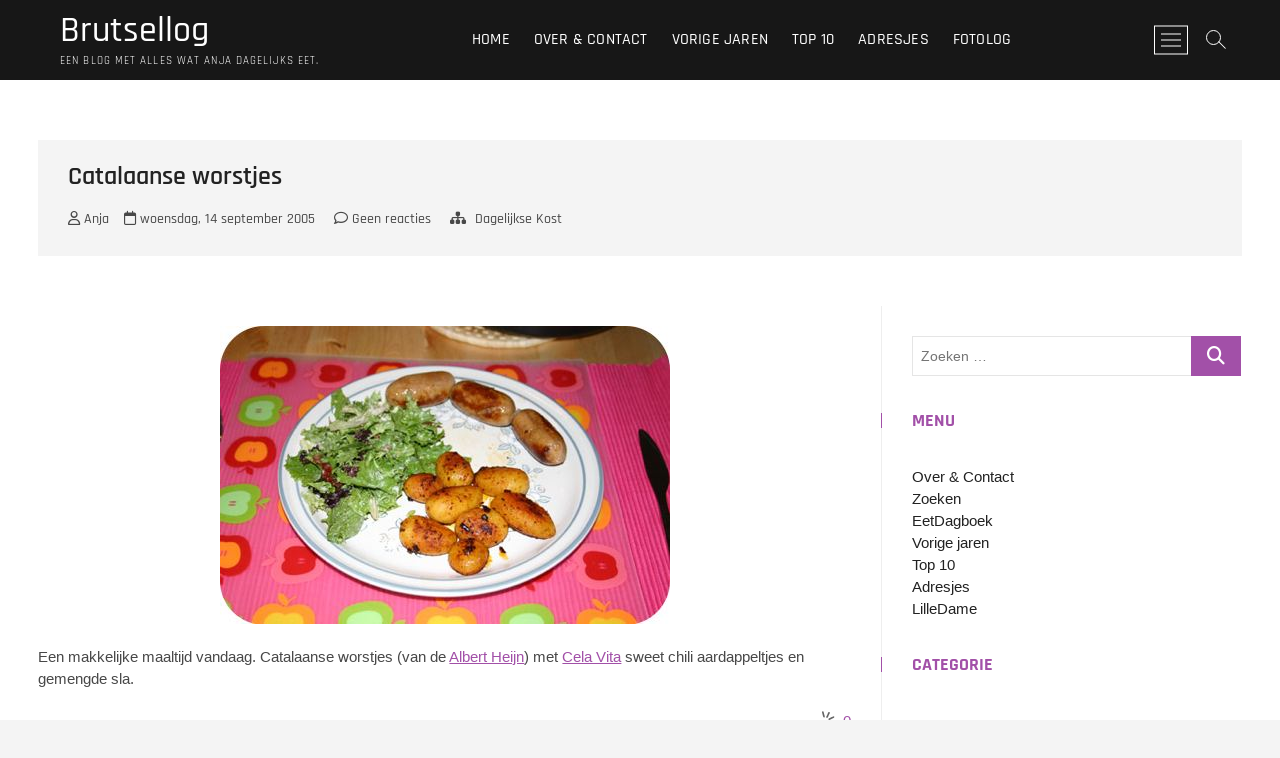

--- FILE ---
content_type: text/html; charset=UTF-8
request_url: https://www.brutsellog.nl/2005/09/14/catalaanse-worstjes-met-sla-en-sweet-chili-aardappeltjes/
body_size: 20465
content:
<!DOCTYPE html><html
lang=nl-NL prefix="og: http://ogp.me/ns# article: http://ogp.me/ns/article#"><head><meta
charset="UTF-8"><link
rel=profile href=http://gmpg.org/xfn/11><title>Catalaanse worstjes &#8211; Brutsellog</title><meta
name='robots' content='max-image-preview:large'><link
rel=alternate type=application/rss+xml title="Brutsellog &raquo; feed" href=https://www.brutsellog.nl/feed/ ><link
rel=alternate type=application/rss+xml title="Brutsellog &raquo; reacties feed" href=https://www.brutsellog.nl/comments/feed/ ><link
rel=alternate type=application/rss+xml title="Brutsellog &raquo; Catalaanse worstjes reacties feed" href=https://www.brutsellog.nl/2005/09/14/catalaanse-worstjes-met-sla-en-sweet-chili-aardappeltjes/feed/ ><link
rel=alternate title="oEmbed (JSON)" type=application/json+oembed href="https://www.brutsellog.nl/wp-json/oembed/1.0/embed?url=https%3A%2F%2Fwww.brutsellog.nl%2F2005%2F09%2F14%2Fcatalaanse-worstjes-met-sla-en-sweet-chili-aardappeltjes%2F"><link
rel=alternate title="oEmbed (XML)" type=text/xml+oembed href="https://www.brutsellog.nl/wp-json/oembed/1.0/embed?url=https%3A%2F%2Fwww.brutsellog.nl%2F2005%2F09%2F14%2Fcatalaanse-worstjes-met-sla-en-sweet-chili-aardappeltjes%2F&#038;format=xml"><style id=wp-img-auto-sizes-contain-inline-css>img:is([sizes=auto i],[sizes^="auto," i]){contain-intrinsic-size:3000px 1500px}</style><style id=wp-emoji-styles-inline-css>img.wp-smiley,img.emoji{display:inline !important;border:none !important;box-shadow:none !important;height:1em !important;width:1em !important;margin:0
0.07em !important;vertical-align:-0.1em !important;background:none !important;padding:0
!important}</style><style id=wp-block-library-inline-css>/*<![CDATA[*/:root{--wp-block-synced-color:#7a00df;--wp-block-synced-color--rgb:122,0,223;--wp-bound-block-color:var(--wp-block-synced-color);--wp-editor-canvas-background:#ddd;--wp-admin-theme-color:#007cba;--wp-admin-theme-color--rgb:0,124,186;--wp-admin-theme-color-darker-10:#006ba1;--wp-admin-theme-color-darker-10--rgb:0,107,160.5;--wp-admin-theme-color-darker-20:#005a87;--wp-admin-theme-color-darker-20--rgb:0,90,135;--wp-admin-border-width-focus:2px}@media (min-resolution:192dpi){:root{--wp-admin-border-width-focus:1.5px}}.wp-element-button{cursor:pointer}:root .has-very-light-gray-background-color{background-color:#eee}:root .has-very-dark-gray-background-color{background-color:#313131}:root .has-very-light-gray-color{color:#eee}:root .has-very-dark-gray-color{color:#313131}:root .has-vivid-green-cyan-to-vivid-cyan-blue-gradient-background{background:linear-gradient(135deg,#00d084,#0693e3)}:root .has-purple-crush-gradient-background{background:linear-gradient(135deg,#34e2e4,#4721fb 50%,#ab1dfe)}:root .has-hazy-dawn-gradient-background{background:linear-gradient(135deg,#faaca8,#dad0ec)}:root .has-subdued-olive-gradient-background{background:linear-gradient(135deg,#fafae1,#67a671)}:root .has-atomic-cream-gradient-background{background:linear-gradient(135deg,#fdd79a,#004a59)}:root .has-nightshade-gradient-background{background:linear-gradient(135deg,#330968,#31cdcf)}:root .has-midnight-gradient-background{background:linear-gradient(135deg,#020381,#2874fc)}:root{--wp--preset--font-size--normal:16px;--wp--preset--font-size--huge:42px}.has-regular-font-size{font-size:1em}.has-larger-font-size{font-size:2.625em}.has-normal-font-size{font-size:var(--wp--preset--font-size--normal)}.has-huge-font-size{font-size:var(--wp--preset--font-size--huge)}.has-text-align-center{text-align:center}.has-text-align-left{text-align:left}.has-text-align-right{text-align:right}.has-fit-text{white-space:nowrap!important}#end-resizable-editor-section{display:none}.aligncenter{clear:both}.items-justified-left{justify-content:flex-start}.items-justified-center{justify-content:center}.items-justified-right{justify-content:flex-end}.items-justified-space-between{justify-content:space-between}.screen-reader-text{border:0;clip-path:inset(50%);height:1px;margin:-1px;overflow:hidden;padding:0;position:absolute;width:1px;word-wrap:normal!important}.screen-reader-text:focus{background-color:#ddd;clip-path:none;color:#444;display:block;font-size:1em;height:auto;left:5px;line-height:normal;padding:15px
23px 14px;text-decoration:none;top:5px;width:auto;z-index:100000}html :where(.has-border-color){border-style:solid}html :where([style*=border-top-color]){border-top-style:solid}html :where([style*=border-right-color]){border-right-style:solid}html :where([style*=border-bottom-color]){border-bottom-style:solid}html :where([style*=border-left-color]){border-left-style:solid}html :where([style*=border-width]){border-style:solid}html :where([style*=border-top-width]){border-top-style:solid}html :where([style*=border-right-width]){border-right-style:solid}html :where([style*=border-bottom-width]){border-bottom-style:solid}html :where([style*=border-left-width]){border-left-style:solid}html :where(img[class*=wp-image-]){height:auto;max-width:100%}:where(figure){margin:0
0 1em}html :where(.is-position-sticky){--wp-admin--admin-bar--position-offset:var(--wp-admin--admin-bar--height,0px)}@media screen and (max-width:600px){html:where(.is-position-sticky){--wp-admin--admin-bar--position-offset:0px}}/*]]>*/</style><style id=wp-block-heading-inline-css>h1:where(.wp-block-heading).has-background,h2:where(.wp-block-heading).has-background,h3:where(.wp-block-heading).has-background,h4:where(.wp-block-heading).has-background,h5:where(.wp-block-heading).has-background,h6:where(.wp-block-heading).has-background{padding:1.25em 2.375em}h1.has-text-align-left[style*=writing-mode]:where([style*=vertical-lr]),h1.has-text-align-right[style*=writing-mode]:where([style*=vertical-rl]),h2.has-text-align-left[style*=writing-mode]:where([style*=vertical-lr]),h2.has-text-align-right[style*=writing-mode]:where([style*=vertical-rl]),h3.has-text-align-left[style*=writing-mode]:where([style*=vertical-lr]),h3.has-text-align-right[style*=writing-mode]:where([style*=vertical-rl]),h4.has-text-align-left[style*=writing-mode]:where([style*=vertical-lr]),h4.has-text-align-right[style*=writing-mode]:where([style*=vertical-rl]),h5.has-text-align-left[style*=writing-mode]:where([style*=vertical-lr]),h5.has-text-align-right[style*=writing-mode]:where([style*=vertical-rl]),h6.has-text-align-left[style*=writing-mode]:where([style*=vertical-lr]),h6.has-text-align-right[style*=writing-mode]:where([style*=vertical-rl]){rotate:180deg}</style><style id=activitypub-followers-style-inline-css>/*<![CDATA[*/button{border:none}.wp-block-activitypub-followers{font-family:-apple-system,BlinkMacSystemFont,Segoe UI,Roboto,Oxygen-Sans,Ubuntu,Cantarell,Helvetica Neue,sans-serif;margin:16px
0}.wp-block-activitypub-followers .wp-block-heading{border-bottom:1px solid;margin:0
0 16px;padding:0
0 8px}.wp-block-activitypub-followers .followers-pagination,.wp-block-activitypub-followers .wp-block-heading{border-color:var(--wp--preset--color--foreground,var(--wp--preset--color--primary,#e0e0e0))}.wp-block-activitypub-followers .followers-container{position:relative}.wp-block-activitypub-followers .followers-container .followers-list{list-style:none;margin:0;padding:0}.wp-block-activitypub-followers .followers-container .follower-item{margin:0
0 8px}.wp-block-activitypub-followers .followers-container .follower-item:last-child{margin-bottom:0}.wp-block-activitypub-followers .followers-container .follower-link{align-items:center;border:none;border-radius:8px;box-shadow:none;display:flex;padding:8px;transition:background-color .2s ease}.wp-block-activitypub-followers .followers-container .external-link-icon{height:16px;margin-left:8px;opacity:0;transition:opacity .2s ease;width:16px}.wp-block-activitypub-followers .followers-container .follower-link:focus,.wp-block-activitypub-followers .followers-container .follower-link:hover{background-color:var(--wp--preset--color--subtle-background,var(--wp--preset--color--accent-2,var(--wp--preset--color--tertiary,var(--wp--preset--color--secondary,#f0f0f0))));box-shadow:none;outline:none}.wp-block-activitypub-followers .followers-container .follower-link:focus .external-link-icon,.wp-block-activitypub-followers .followers-container .follower-link:hover .external-link-icon{opacity:1}.wp-block-activitypub-followers .followers-container .follower-avatar{border:1px
solid #e0e0e0;border-radius:50%;height:48px;margin-right:16px;-o-object-fit:cover;object-fit:cover;width:48px}.wp-block-activitypub-followers .followers-container .follower-info{display:flex;flex:1;flex-direction:column;line-height:1.3;overflow:hidden}.wp-block-activitypub-followers .followers-container .follower-name{font-weight:600;margin-bottom:2px;overflow:hidden;text-overflow:ellipsis;white-space:nowrap}.wp-block-activitypub-followers .followers-container .follower-username{color:var(--wp--preset--color--very-dark-gray,#666);font-size:90%;overflow:hidden;text-overflow:ellipsis;white-space:nowrap}.wp-block-activitypub-followers .followers-container .followers-pagination{align-items:center;border-top-style:solid;border-top-width:1px;display:grid;grid-template-columns:1fr auto 1fr;margin-top:16px;padding-top:8px!important}.wp-block-activitypub-followers .followers-container .followers-pagination .pagination-info{color:var(--wp--preset--color--very-dark-gray,#666);font-size:90%;justify-self:center}.wp-block-activitypub-followers .followers-container .followers-pagination .pagination-next,.wp-block-activitypub-followers .followers-container .followers-pagination .pagination-previous{border:none;box-shadow:none;cursor:pointer;display:inline-block;font-size:90%;min-width:60px;padding:8px
0}.wp-block-activitypub-followers .followers-container .followers-pagination .pagination-next[hidden],.wp-block-activitypub-followers .followers-container .followers-pagination .pagination-previous[hidden]{display:none!important}.wp-block-activitypub-followers .followers-container .followers-pagination .pagination-next[aria-disabled=true],.wp-block-activitypub-followers .followers-container .followers-pagination .pagination-previous[aria-disabled=true]{cursor:not-allowed;opacity:.3;pointer-events:none;text-decoration:none}.wp-block-activitypub-followers .followers-container .followers-pagination .pagination-previous{justify-self:start;padding-right:8px}.wp-block-activitypub-followers .followers-container .followers-pagination .pagination-previous:before{content:"←"}.wp-block-activitypub-followers .followers-container .followers-pagination .pagination-next{justify-self:end;padding-left:8px;text-align:right}.wp-block-activitypub-followers .followers-container .followers-pagination .pagination-next:after{content:"→"}@media(max-width:480px){.wp-block-activitypub-followers .followers-container .followers-pagination{grid-template-columns:1fr 1fr}.wp-block-activitypub-followers .followers-container .followers-pagination .pagination-info{display:none}.wp-block-activitypub-followers .followers-container .followers-pagination .pagination-next,.wp-block-activitypub-followers .followers-container .followers-pagination .pagination-previous{align-items:center;font-size:100%;min-height:44px}}.wp-block-activitypub-followers .followers-container .followers-loading{align-items:center;background-color:hsla(0,0%,100%,.5);border-radius:8px;bottom:0;display:flex;justify-content:center;left:0;position:absolute;right:0;top:0}.wp-block-activitypub-followers .followers-container .followers-loading[aria-hidden=true]{display:none}.wp-block-activitypub-followers .followers-container .loading-spinner{animation:spin 1s ease-in-out infinite;border:3px
solid color-mix(in srgb,var(--wp--preset--color--primary,#0073aa) 30%,transparent);border-radius:50%;border-top-color:var(--wp--preset--color--primary,#0073aa);height:40px;width:40px}@keyframes
spin{to{transform:rotate(1turn)}}.wp-block-activitypub-followers.is-style-card:not(.block-editor-block-list__block){background-color:var(--wp--preset--color--white,#fff);border-radius:8px;box-shadow:0 2px 8px rgba(0,0,0,.1);box-sizing:border-box;padding:24px}@media(max-width:480px){.wp-block-activitypub-followers.is-style-card:not(.block-editor-block-list__block){margin-left:-12px;margin-right:-12px}}.wp-block-activitypub-followers.is-style-card:not(.block-editor-block-list__block) .wp-block-heading{border-bottom:none;margin-bottom:16px;text-align:center}.wp-block-activitypub-followers.is-style-card:not(.block-editor-block-list__block) .follower-link{border:1px
solid #e0e0e0;margin-bottom:8px}.wp-block-activitypub-followers.is-style-card:not(.block-editor-block-list__block) .follower-link:focus,.wp-block-activitypub-followers.is-style-card:not(.block-editor-block-list__block) .follower-link:hover{border-color:#c7c7c7}.wp-block-activitypub-followers.is-style-card:not(.block-editor-block-list__block) .followers-pagination{border:none;padding-bottom:0!important}.wp-block-activitypub-followers.is-style-compact .follower-link{padding:4px}.wp-block-activitypub-followers.is-style-compact .follower-avatar{height:36px;margin-right:8px;width:36px}.wp-block-activitypub-followers.is-style-compact .follower-name{font-size:90%}.wp-block-activitypub-followers.is-style-compact .follower-username{font-size:80%}.wp-block-activitypub-followers.is-style-compact .followers-pagination{margin-top:8px;padding-top:4px}.wp-block-activitypub-followers.is-style-compact .followers-pagination .pagination-next,.wp-block-activitypub-followers.is-style-compact .followers-pagination .pagination-previous{font-size:80%;padding-bottom:4px;padding-top:4px}@media(max-width:480px){.wp-block-activitypub-followers.is-style-compact .followers-pagination .pagination-next,.wp-block-activitypub-followers.is-style-compact .followers-pagination .pagination-previous{font-size:100%}}.wp-block-activitypub-followers.is-style-compact .followers-pagination .pagination-info{font-size:80%}/*]]>*/</style><style id=activitypub-reactions-style-inline-css>/*<![CDATA[*/body.modal-open{overflow:hidden}.activitypub-modal__overlay{align-items:center;background-color:rgba(0,0,0,.5);bottom:0;color:initial;display:flex;justify-content:center;left:0;padding:1rem;position:fixed;right:0;top:0;z-index:100000}.activitypub-modal__overlay.compact{align-items:flex-start;background-color:transparent;bottom:auto;justify-content:flex-start;left:auto;padding:0;position:absolute;right:auto;top:auto;z-index:100}.activitypub-modal__overlay[hidden]{display:none}.activitypub-modal__frame{animation:activitypub-modal-appear .2s ease-out;background-color:var(--wp--preset--color--white,#fff);border-radius:8px;box-shadow:0 5px 15px rgba(0,0,0,.3);display:flex;flex-direction:column;max-height:calc(100vh - 2rem);max-width:660px;overflow:hidden;width:100%}.compact .activitypub-modal__frame{box-shadow:0 2px 8px rgba(0,0,0,.1);max-height:300px;max-width:-moz-min-content;max-width:min-content;min-width:250px;width:auto}.activitypub-modal__header{align-items:center;border-bottom:1px solid var(--wp--preset--color--light-gray,#f0f0f0);display:flex;flex-shrink:0;justify-content:space-between;padding:2rem 2rem 1.5rem}.compact .activitypub-modal__header{display:none}.activitypub-modal__header .activitypub-modal__close{align-items:center;border:none;cursor:pointer;display:flex;justify-content:center;padding:.5rem;width:auto}.activitypub-modal__header .activitypub-modal__close:active{border:none;padding:.5rem}.activitypub-modal__title{font-size:130%;font-weight:600;line-height:1.4;margin:0!important}.activitypub-modal__content{overflow-y:auto}@keyframes activitypub-modal-appear{0%{opacity:0;transform:translateY(20px)}to{opacity:1;transform:translateY(0)}}.wp-block-activitypub-reactions{margin-bottom:2rem;margin-top:2rem;position:relative}.wp-block-activitypub-reactions.has-background,.wp-block-activitypub-reactions.has-border{box-sizing:border-box;padding:2rem}.wp-block-activitypub-reactions .activitypub-reactions{display:flex;flex-direction:column;flex-wrap:wrap}.wp-block-activitypub-reactions .reaction-group{align-items:center;display:flex;gap:.75rem;justify-content:flex-start;margin:.5em 0;position:relative;width:100%}@media(max-width:782px){.wp-block-activitypub-reactions .reaction-group:has(.reaction-avatars:not(:empty)){justify-content:space-between}}.wp-block-activitypub-reactions .reaction-group .reaction-avatars{align-items:center;display:flex;flex-direction:row;list-style:none;margin:0!important;padding:0}.wp-block-activitypub-reactions .reaction-group .reaction-avatars
li{margin:0
-10px 0 0;padding:0;transition:transform .2s ease}.wp-block-activitypub-reactions .reaction-group .reaction-avatars li:not([hidden]):not(:has(~li:not([hidden]))){margin-right:0}.wp-block-activitypub-reactions .reaction-group .reaction-avatars li:hover{transform:translateY(-2px);z-index:2}.wp-block-activitypub-reactions .reaction-group .reaction-avatars li
a{border-radius:50%;box-shadow:none;display:block;line-height:1;text-decoration:none}.wp-block-activitypub-reactions .reaction-group .reaction-avatar{max-height:32px;max-width:32px;overflow:hidden;-moz-force-broken-image-icon:1;border:.5px solid var(--wp--preset--color--contrast,hsla(0,0%,100%,.8));border-radius:50%;box-shadow:0 0 0 .5px hsla(0,0%,100%,.8),0 1px 3px rgba(0,0,0,.2);transition:transform .6s cubic-bezier(.34,1.56,.64,1);will-change:transform}.wp-block-activitypub-reactions .reaction-group .reaction-avatar:focus-visible,.wp-block-activitypub-reactions .reaction-group .reaction-avatar:hover{position:relative;transform:translateY(-5px);z-index:1}.wp-block-activitypub-reactions .reaction-group .reaction-label{align-items:center;background:none;border:none;border-radius:4px;color:currentcolor;display:flex;flex:0 0 auto;font-size:var(--wp--preset--font-size--small,.875rem);gap:.25rem;padding:.25rem .5rem;text-decoration:none;transition:background-color .2s ease;white-space:nowrap}.wp-block-activitypub-reactions .reaction-group .reaction-label:hover{background-color:rgba(0,0,0,.05);color:currentcolor}.wp-block-activitypub-reactions .reaction-group .reaction-label:focus:not(:disabled){box-shadow:none;outline:1px
solid currentcolor;outline-offset:2px}.reactions-list{list-style:none;margin:0!important;padding:.5rem}.components-popover__content>.reactions-list{padding:0}.reactions-list .reaction-item{margin:0
0 .5rem}.reactions-list .reaction-item:last-child{margin-bottom:0}.reactions-list .reaction-item
a{align-items:center;border-radius:4px;box-shadow:none;color:inherit;display:flex;gap:.75rem;padding:.5rem;text-decoration:none;transition:background-color .2s ease}.reactions-list .reaction-item a:hover{background-color:rgba(0,0,0,.03)}.reactions-list .reaction-item
img{border:1px
solid var(--wp--preset--color--light-gray,#f0f0f0);border-radius:50%;box-shadow:none;height:36px;width:36px}.reactions-list .reaction-item .reaction-name{font-size:var(--wp--preset--font-size--small,.875rem)}.activitypub-popover .components-popover__content{box-shadow:0 2px 8px rgba(0,0,0,.1);max-height:300px;max-width:-moz-min-content;max-width:min-content;min-width:250px;padding:.5rem;width:auto}.wp-block-activitypub-reactions.is-style-compact .wp-block-heading{margin-bottom:.5em}.wp-block-activitypub-reactions.is-style-compact .activitypub-reactions{display:inline-flex;flex-direction:row;flex-wrap:wrap;gap:.5em}.wp-block-activitypub-reactions.is-style-compact .reaction-group{display:inline-flex;margin:0;width:auto}/*]]>*/</style><style id=global-styles-inline-css>/*<![CDATA[*/:root{--wp--preset--aspect-ratio--square:1;--wp--preset--aspect-ratio--4-3:4/3;--wp--preset--aspect-ratio--3-4:3/4;--wp--preset--aspect-ratio--3-2:3/2;--wp--preset--aspect-ratio--2-3:2/3;--wp--preset--aspect-ratio--16-9:16/9;--wp--preset--aspect-ratio--9-16:9/16;--wp--preset--color--black:#000;--wp--preset--color--cyan-bluish-gray:#abb8c3;--wp--preset--color--white:#fff;--wp--preset--color--pale-pink:#f78da7;--wp--preset--color--vivid-red:#cf2e2e;--wp--preset--color--luminous-vivid-orange:#ff6900;--wp--preset--color--luminous-vivid-amber:#fcb900;--wp--preset--color--light-green-cyan:#7bdcb5;--wp--preset--color--vivid-green-cyan:#00d084;--wp--preset--color--pale-cyan-blue:#8ed1fc;--wp--preset--color--vivid-cyan-blue:#0693e3;--wp--preset--color--vivid-purple:#9b51e0;--wp--preset--gradient--vivid-cyan-blue-to-vivid-purple:linear-gradient(135deg,rgb(6,147,227) 0%,rgb(155,81,224) 100%);--wp--preset--gradient--light-green-cyan-to-vivid-green-cyan:linear-gradient(135deg,rgb(122,220,180) 0%,rgb(0,208,130) 100%);--wp--preset--gradient--luminous-vivid-amber-to-luminous-vivid-orange:linear-gradient(135deg,rgb(252,185,0) 0%,rgb(255,105,0) 100%);--wp--preset--gradient--luminous-vivid-orange-to-vivid-red:linear-gradient(135deg,rgb(255,105,0) 0%,rgb(207,46,46) 100%);--wp--preset--gradient--very-light-gray-to-cyan-bluish-gray:linear-gradient(135deg,rgb(238,238,238) 0%,rgb(169,184,195) 100%);--wp--preset--gradient--cool-to-warm-spectrum:linear-gradient(135deg,rgb(74,234,220) 0%,rgb(151,120,209) 20%,rgb(207,42,186) 40%,rgb(238,44,130) 60%,rgb(251,105,98) 80%,rgb(254,248,76) 100%);--wp--preset--gradient--blush-light-purple:linear-gradient(135deg,rgb(255,206,236) 0%,rgb(152,150,240) 100%);--wp--preset--gradient--blush-bordeaux:linear-gradient(135deg,rgb(254,205,165) 0%,rgb(254,45,45) 50%,rgb(107,0,62) 100%);--wp--preset--gradient--luminous-dusk:linear-gradient(135deg,rgb(255,203,112) 0%,rgb(199,81,192) 50%,rgb(65,88,208) 100%);--wp--preset--gradient--pale-ocean:linear-gradient(135deg,rgb(255,245,203) 0%,rgb(182,227,212) 50%,rgb(51,167,181) 100%);--wp--preset--gradient--electric-grass:linear-gradient(135deg,rgb(202,248,128) 0%,rgb(113,206,126) 100%);--wp--preset--gradient--midnight:linear-gradient(135deg,rgb(2,3,129) 0%,rgb(40,116,252) 100%);--wp--preset--font-size--small:13px;--wp--preset--font-size--medium:20px;--wp--preset--font-size--large:36px;--wp--preset--font-size--x-large:42px;--wp--preset--spacing--20:0.44rem;--wp--preset--spacing--30:0.67rem;--wp--preset--spacing--40:1rem;--wp--preset--spacing--50:1.5rem;--wp--preset--spacing--60:2.25rem;--wp--preset--spacing--70:3.38rem;--wp--preset--spacing--80:5.06rem;--wp--preset--shadow--natural:6px 6px 9px rgba(0, 0, 0, 0.2);--wp--preset--shadow--deep:12px 12px 50px rgba(0, 0, 0, 0.4);--wp--preset--shadow--sharp:6px 6px 0px rgba(0, 0, 0, 0.2);--wp--preset--shadow--outlined:6px 6px 0px -3px rgb(255, 255, 255), 6px 6px rgb(0, 0, 0);--wp--preset--shadow--crisp:6px 6px 0px rgb(0, 0, 0)}:where(.is-layout-flex){gap:0.5em}:where(.is-layout-grid){gap:0.5em}body .is-layout-flex{display:flex}.is-layout-flex{flex-wrap:wrap;align-items:center}.is-layout-flex>:is(*,div){margin:0}body .is-layout-grid{display:grid}.is-layout-grid>:is(*,div){margin:0}:where(.wp-block-columns.is-layout-flex){gap:2em}:where(.wp-block-columns.is-layout-grid){gap:2em}:where(.wp-block-post-template.is-layout-flex){gap:1.25em}:where(.wp-block-post-template.is-layout-grid){gap:1.25em}.has-black-color{color:var(--wp--preset--color--black) !important}.has-cyan-bluish-gray-color{color:var(--wp--preset--color--cyan-bluish-gray) !important}.has-white-color{color:var(--wp--preset--color--white) !important}.has-pale-pink-color{color:var(--wp--preset--color--pale-pink) !important}.has-vivid-red-color{color:var(--wp--preset--color--vivid-red) !important}.has-luminous-vivid-orange-color{color:var(--wp--preset--color--luminous-vivid-orange) !important}.has-luminous-vivid-amber-color{color:var(--wp--preset--color--luminous-vivid-amber) !important}.has-light-green-cyan-color{color:var(--wp--preset--color--light-green-cyan) !important}.has-vivid-green-cyan-color{color:var(--wp--preset--color--vivid-green-cyan) !important}.has-pale-cyan-blue-color{color:var(--wp--preset--color--pale-cyan-blue) !important}.has-vivid-cyan-blue-color{color:var(--wp--preset--color--vivid-cyan-blue) !important}.has-vivid-purple-color{color:var(--wp--preset--color--vivid-purple) !important}.has-black-background-color{background-color:var(--wp--preset--color--black) !important}.has-cyan-bluish-gray-background-color{background-color:var(--wp--preset--color--cyan-bluish-gray) !important}.has-white-background-color{background-color:var(--wp--preset--color--white) !important}.has-pale-pink-background-color{background-color:var(--wp--preset--color--pale-pink) !important}.has-vivid-red-background-color{background-color:var(--wp--preset--color--vivid-red) !important}.has-luminous-vivid-orange-background-color{background-color:var(--wp--preset--color--luminous-vivid-orange) !important}.has-luminous-vivid-amber-background-color{background-color:var(--wp--preset--color--luminous-vivid-amber) !important}.has-light-green-cyan-background-color{background-color:var(--wp--preset--color--light-green-cyan) !important}.has-vivid-green-cyan-background-color{background-color:var(--wp--preset--color--vivid-green-cyan) !important}.has-pale-cyan-blue-background-color{background-color:var(--wp--preset--color--pale-cyan-blue) !important}.has-vivid-cyan-blue-background-color{background-color:var(--wp--preset--color--vivid-cyan-blue) !important}.has-vivid-purple-background-color{background-color:var(--wp--preset--color--vivid-purple) !important}.has-black-border-color{border-color:var(--wp--preset--color--black) !important}.has-cyan-bluish-gray-border-color{border-color:var(--wp--preset--color--cyan-bluish-gray) !important}.has-white-border-color{border-color:var(--wp--preset--color--white) !important}.has-pale-pink-border-color{border-color:var(--wp--preset--color--pale-pink) !important}.has-vivid-red-border-color{border-color:var(--wp--preset--color--vivid-red) !important}.has-luminous-vivid-orange-border-color{border-color:var(--wp--preset--color--luminous-vivid-orange) !important}.has-luminous-vivid-amber-border-color{border-color:var(--wp--preset--color--luminous-vivid-amber) !important}.has-light-green-cyan-border-color{border-color:var(--wp--preset--color--light-green-cyan) !important}.has-vivid-green-cyan-border-color{border-color:var(--wp--preset--color--vivid-green-cyan) !important}.has-pale-cyan-blue-border-color{border-color:var(--wp--preset--color--pale-cyan-blue) !important}.has-vivid-cyan-blue-border-color{border-color:var(--wp--preset--color--vivid-cyan-blue) !important}.has-vivid-purple-border-color{border-color:var(--wp--preset--color--vivid-purple) !important}.has-vivid-cyan-blue-to-vivid-purple-gradient-background{background:var(--wp--preset--gradient--vivid-cyan-blue-to-vivid-purple) !important}.has-light-green-cyan-to-vivid-green-cyan-gradient-background{background:var(--wp--preset--gradient--light-green-cyan-to-vivid-green-cyan) !important}.has-luminous-vivid-amber-to-luminous-vivid-orange-gradient-background{background:var(--wp--preset--gradient--luminous-vivid-amber-to-luminous-vivid-orange) !important}.has-luminous-vivid-orange-to-vivid-red-gradient-background{background:var(--wp--preset--gradient--luminous-vivid-orange-to-vivid-red) !important}.has-very-light-gray-to-cyan-bluish-gray-gradient-background{background:var(--wp--preset--gradient--very-light-gray-to-cyan-bluish-gray) !important}.has-cool-to-warm-spectrum-gradient-background{background:var(--wp--preset--gradient--cool-to-warm-spectrum) !important}.has-blush-light-purple-gradient-background{background:var(--wp--preset--gradient--blush-light-purple) !important}.has-blush-bordeaux-gradient-background{background:var(--wp--preset--gradient--blush-bordeaux) !important}.has-luminous-dusk-gradient-background{background:var(--wp--preset--gradient--luminous-dusk) !important}.has-pale-ocean-gradient-background{background:var(--wp--preset--gradient--pale-ocean) !important}.has-electric-grass-gradient-background{background:var(--wp--preset--gradient--electric-grass) !important}.has-midnight-gradient-background{background:var(--wp--preset--gradient--midnight) !important}.has-small-font-size{font-size:var(--wp--preset--font-size--small) !important}.has-medium-font-size{font-size:var(--wp--preset--font-size--medium) !important}.has-large-font-size{font-size:var(--wp--preset--font-size--large) !important}.has-x-large-font-size{font-size:var(--wp--preset--font-size--x-large) !important}/*]]>*/</style><style id=classic-theme-styles-inline-css>/*! This file is auto-generated */
.wp-block-button__link{color:#fff;background-color:#32373c;border-radius:9999px;box-shadow:none;text-decoration:none;padding:calc(.667em + 2px) calc(1.333em + 2px);font-size:1.125em}.wp-block-file__button{background:#32373c;color:#fff;text-decoration:none}</style><link
rel=stylesheet href=https://www.brutsellog.nl/wp-content/cache/minify/1861d.css media=all><style id=crp-style-rounded-thumbs-inline-css>.crp_related.crp-rounded-thumbs
a{width:150px;height:150px;text-decoration:none}.crp_related.crp-rounded-thumbs
img{max-width:150px;margin:auto}.crp_related.crp-rounded-thumbs
.crp_title{width:100%}</style><link
rel=stylesheet href=https://www.brutsellog.nl/wp-content/cache/minify/09f6f.css media=all><style id=photograph-style-inline-css>a,
ul li a:hover,
ol li a:hover,
.main-navigation a:hover, .main-navigation a:focus,
.main-navigation ul li.current-menu-item a,
.main-navigation ul li.current_page_ancestor a,
.main-navigation ul li.current-menu-ancestor a,
.main-navigation ul li.current_page_item a,
.main-navigation ul li:hover > a,
.main-navigation li.current-menu-ancestor.menu-item-has-children > a:after,
.main-navigation li.current-menu-item.menu-item-has-children > a:after,
.main-navigation ul li:hover > a:after,
.main-navigation li.menu-item-has-children > a:hover:after,
.main-navigation li.page_item_has_children > a:hover:after,
.main-navigation ul li ul li a:hover,
.main-navigation ul li ul li a:focus,
.main-navigation ul li ul li:hover > a,
.main-navigation ul li.current-menu-item ul li a:hover,
.side-menu-wrap .side-nav-wrap a:hover, .side-menu-wrap .side-nav-wrap a:focus,
.entry-title a:hover, .entry-title a:focus,
.entry-title a:active,
.entry-meta a:hover,
.image-navigation .nav-links a,
a.more-link,
.widget ul li a:hover, .widget ul li a:focus,
.widget-title a:hover,
.widget_contact ul li a:hover,
.widget_contact ul li a:focus,
.site-info .copyright a:hover, .site-info .copyright a:focus,
#secondary .widget-title,
#colophon .widget ul li a:hover,
#colophon .widget ul li a:focus,
#footer-navigation a:hover,
#footer-navigation a:focus,
blockquote:before,
.filter-button div button:hover,
.filter-button div button.active,
.couples-row .couples-column:first-child:before{color:#a250a8}.main-navigation ul li ul:before,
.side-menu:after,
.page-overlay:before,
#secondary .widget-title:before,
.featured-gallery .featured-text-content,.maps-container:before{background-color:#a250a8}.main-navigation ul li ul:after{border-bottom-color:#a250a8}::selection{background:#a250a8;color:#fff}::-moz-selection{background:#a250a8;color:#fff}.screen-reader-text:hover,.screen-reader-text:active,.screen-reader-text:focus{background-color:#f1f1f1;color:#a250a8}input[type="reset"], input[type="button"],
input[type="submit"],
.search-submit,
.btn-default,
.widget_tag_cloud a,.search-x{background-color:#a250a8}#search-box .search-submit{border-bottom:1px solid #a250a8;color:#a250a8}#search-box input[type="search"]{border-bottom:1px solid #a250a8}#bbpress-forums .bbp-topics a:hover{color:#a250a8}.bbp-submit-wrapper
button.submit{background-color:#a250a8;border:1px
solid #a250a8}.woocommerce #respond input#submit,
.woocommerce a.button,
.woocommerce button.button,
.woocommerce input.button,
.woocommerce #respond input#submit.alt,
.woocommerce a.button.alt,
.woocommerce button.button.alt,
.woocommerce input.button.alt,
.woocommerce-demo-store
p.demo_store{background-color:#a250a8}.woocommerce .woocommerce-message:before{color:#a250a8}</style><link
rel=stylesheet href=https://www.brutsellog.nl/wp-content/cache/minify/2e564.css media=all> <script src=https://www.brutsellog.nl/wp-content/cache/minify/e2074.js></script> <script src=https://www.brutsellog.nl/wp-content/cache/minify/10c30.js defer></script> <script id=wp-applaud-js-extra>var wp_applaud={"ajaxurl":"https://www.brutsellog.nl/wp-admin/admin-ajax.php","user_likes":"0"};</script> <script src=https://www.brutsellog.nl/wp-content/cache/minify/3b07f.js></script> <link
rel=https://api.w.org/ href=https://www.brutsellog.nl/wp-json/ ><link
rel=alternate title=JSON type=application/json href=https://www.brutsellog.nl/wp-json/wp/v2/posts/650><link
rel=EditURI type=application/rsd+xml title=RSD href=https://www.brutsellog.nl/xmlrpc.php?rsd><meta
name="generator" content="WordPress 6.9"><link
rel=canonical href=https://www.brutsellog.nl/2005/09/14/catalaanse-worstjes-met-sla-en-sweet-chili-aardappeltjes/ ><link
rel=shortlink href='https://www.brutsellog.nl/?p=650'><meta
property="og:image" content="https://cdn.brutsellog.nl/2005/09_SEPT/sweetchili.jpg"><meta
name="twitter:card" content="summary_large_image"><meta
name="twitter:title" content="Catalaanse worstjes"><meta
name="twitter:description" content=""><meta
name="twitter:image" content="https://cdn.brutsellog.nl/2005/09_SEPT/sweetchili.jpg"><meta
charset="utf-8"><meta
name="abstract" content="Een foto food blog. Elke dag een lekker recept, wat Anja elke dag eet."><meta
name="author" content="brutsellog.net"><meta
name="classification" content="Afhalen, Airfryer, Bakken, BBQ, Bij Iemand, Brood, Broodjes, Chinees, Dagelijkse Kost, Desserts, Diner, Evenement, Grieks, Hartige Taart, High Tea, IJsje, Indiaas, Indonesisch, Italiaans, Kip, Lekkers Na of Erbij, Lunch, Lunch, Noodles, Ovenschotel, Pasta, Pizza, Rijst, Salade, Snack, Snacks, Soep, Surinaams, Sushi / Japans, Taartje eten, Thais, Turks, Uit Eten, Vega, Verspakket, Vlees, Weekmaaltijd, Wraps"><meta
name="copyright" content="Copyright Brutsellog - All rights Reserved."><meta
name="designer" content="Mystery Themes"><meta
name="distribution" content="Global"><meta
name="language" content="nl"><meta
name="publisher" content="Brutsellog"><meta
name="rating" content="General"><meta
name="resource-type" content="Document"><meta
name="revisit-after" content="3"><meta
name="subject" content="Afhalen, Airfryer, Bakken, BBQ, Bij Iemand, Brood, Broodjes, Chinees, Dagelijkse Kost, Desserts, Diner, Evenement, Grieks, Hartige Taart, High Tea, IJsje, Indiaas, Indonesisch, Italiaans, Kip, Lekkers Na of Erbij, Lunch, Lunch, Noodles, Ovenschotel, Pasta, Pizza, Rijst, Salade, Snack, Snacks, Soep, Surinaams, Sushi / Japans, Taartje eten, Thais, Turks, Uit Eten, Vega, Verspakket, Vlees, Weekmaaltijd, Wraps"><meta
name="template" content="WP Diary"><meta
name="robots" content="index,follow"><meta
name="description" content="Een makkelijke maaltijd vandaag. Catalaanse worstjes (van de Albert Heijn) met Cela Vita sweet chili aardappeltjes en gemengde sla."><meta
name="keywords" content="Dagelijkse Kost, Brutsellog"><link
rel=canonical href=https://www.brutsellog.nl><link
rel=me href=https://www.brutsellog.nl/@Anja><link
rel=dns-prefetch href=https://stats.brutsellog.nl/ ><link
rel=preload href=cdn.brutsellog.nl><meta
name="apple-mobile-web-app-capable" content="yes"><meta
property="og:title" name="og:title" content="Catalaanse worstjes"><meta
property="og:type" name="og:type" content="article"><meta
property="og:url" name="og:url" content="https://www.brutsellog.nl/2005/09/14/catalaanse-worstjes-met-sla-en-sweet-chili-aardappeltjes/"><meta
property="og:description" name="og:description" content="Een makkelijke maaltijd vandaag. Catalaanse worstjes (van de Albert Heijn) met Cela Vita sweet chili aardappeltjes en gemengde sla."><meta
property="og:locale" name="og:locale" content="nl_NL"><meta
property="og:site_name" name="og:site_name" content="Brutsellog"><meta
property="twitter:card" name="twitter:card" content="summary_large_image"><meta
property="twitter:creator" name="twitter:creator" content="@brutsellog"><meta
property="fediverse:creator" name="fediverse:creator" content="Anja@www.brutsellog.nl"><meta
property="article:section" name="article:section" content="Dagelijkse Kost"><meta
property="article:published_time" name="article:published_time" content="2005-09-14T18:53:53+02:00"><meta
property="article:modified_time" name="article:modified_time" content="2024-02-28T18:00:13+01:00"><meta
property="article:author" name="article:author" content="https://www.brutsellog.nl/author/anja/"><meta
property="article:author" name="article:author" content="https://www.facebook.com/brutsellog"><link
rel=friends-base-url href=https://www.brutsellog.nl/wp-json/friends/v1><meta
name="viewport" content="width=device-width"><style>.recentcomments
a{display:inline !important;padding:0
!important;margin:0
!important}</style> <script type=application/ld+json class=saswp-schema-markup-output>[{"@context":"https:\/\/schema.org\/","@graph":[{"@context":"https:\/\/schema.org\/","@type":"SiteNavigationElement","@id":"https:\/\/www.brutsellog.nl\/#over-contact","name":"Over & Contact","url":"https:\/\/www.brutsellog.nl\/over-contact\/"},{"@context":"https:\/\/schema.org\/","@type":"SiteNavigationElement","@id":"https:\/\/www.brutsellog.nl\/#zoeken","name":"Zoeken","url":"https:\/\/www.brutsellog.nl\/zoeken\/"},{"@context":"https:\/\/schema.org\/","@type":"SiteNavigationElement","@id":"https:\/\/www.brutsellog.nl\/#eetdagboek","name":"EetDagboek","url":"https:\/\/www.brutsellog.nl"},{"@context":"https:\/\/schema.org\/","@type":"SiteNavigationElement","@id":"https:\/\/www.brutsellog.nl\/#vorige-jaren","name":"Vorige jaren","url":"https:\/\/www.brutsellog.nl\/vorige-jaren\/"},{"@context":"https:\/\/schema.org\/","@type":"SiteNavigationElement","@id":"https:\/\/www.brutsellog.nl\/#top-10","name":"Top 10","url":"https:\/\/www.brutsellog.nl\/top-10\/"},{"@context":"https:\/\/schema.org\/","@type":"SiteNavigationElement","@id":"https:\/\/www.brutsellog.nl\/#adresjes","name":"Adresjes","url":"https:\/\/www.brutsellog.nl\/adresjes"},{"@context":"https:\/\/schema.org\/","@type":"SiteNavigationElement","@id":"https:\/\/www.brutsellog.nl\/#lilledame","name":"LilleDame","url":"https:\/\/www.lilledame.nl\/"}]},{"@context":"https:\/\/schema.org\/","@type":"BreadcrumbList","@id":"https:\/\/www.brutsellog.nl\/2005\/09\/14\/catalaanse-worstjes-met-sla-en-sweet-chili-aardappeltjes\/#breadcrumb","itemListElement":[{"@type":"ListItem","position":1,"item":{"@id":"https:\/\/www.brutsellog.nl","name":"Brutsellog"}},{"@type":"ListItem","position":2,"item":{"@id":"https:\/\/www.brutsellog.nl\/category\/dagelijkse-kost\/","name":"Dagelijkse Kost"}},{"@type":"ListItem","position":3,"item":{"@id":"https:\/\/www.brutsellog.nl\/2005\/09\/14\/catalaanse-worstjes-met-sla-en-sweet-chili-aardappeltjes\/","name":"Catalaanse worstjes"}}]}]</script> <link
rel=alternate title="ActivityPub (JSON)" type=application/activity+json href=https://www.brutsellog.nl/2005/09/14/catalaanse-worstjes-met-sla-en-sweet-chili-aardappeltjes/ ><link
rel=icon href=https://www.brutsellog.nl/wp-content/uploads/2023/01/cropped-cup100-32x32.jpg sizes=32x32><link
rel=icon href=https://www.brutsellog.nl/wp-content/uploads/2023/01/cropped-cup100-192x192.jpg sizes=192x192><link
rel=apple-touch-icon href=https://www.brutsellog.nl/wp-content/uploads/2023/01/cropped-cup100-180x180.jpg><meta
name="msapplication-TileImage" content="https://www.brutsellog.nl/wp-content/uploads/2023/01/cropped-cup100-270x270.jpg"> <script type=application/ld+json>{"@context":"https://schema.org","@type":"BlogPosting","headline":"Catalaanse worstjes","url":"https://www.brutsellog.nl/2005/09/14/catalaanse-worstjes-met-sla-en-sweet-chili-aardappeltjes/","mainEntityOfPage":"https://www.brutsellog.nl/2005/09/14/catalaanse-worstjes-met-sla-en-sweet-chili-aardappeltjes/","image":[{"@type":"ImageObject","url":"https://cdn.brutsellog.nl/2005/09_SEPT/sweetchili.jpg"}],"datePublished":"2005-09-14T16:53:53+00:00","dateModified":"2024-02-28T17:00:13+00:00","author":{"@type":"Person","name":"Anja","url":"https://www.brutsellog.nl/author/anja/"}}</script> <style id=wp-custom-css>#rondjes{border-radius:15px;display:block;margin-left:auto;margin-right:auto}.midden{display:block;margin-left:auto;margin-right:auto}}.post-thumbnail{border-radius:15px}.wp-applaud{float:right}.msb-container
h2{font-family:"Rajdhani",sans-serif;font-size-adjust:0.62;font-weight:650;line-height:2.3}.wp-post-image{border-radius:15px}</style><link
rel=preload as=image href=https://cdn.brutsellog.nl/2005/09_SEPT/sweetchili.jpg></head><body
class="wp-singular post-template-default single single-post postid-650 single-format-standard wp-embed-responsive wp-theme-photograph "><div
id=page class=site>
<a
class="skip-link screen-reader-text" href=#site-content-contain>Ga naar de inhoud</a><header
id=masthead class="site-header clearfix" role=banner><div
class=header-wrap><div
class=top-header><div
id=sticky-header class=clearfix><div
class="main-header clearfix"><div
id=site-branding><div
id=site-detail><h2 id="site-title"> 	<a
href=https://www.brutsellog.nl/ title=Brutsellog rel=home> Brutsellog </a></h2><div
id=site-description> Een blog met alles wat Anja dagelijks eet.</div></div></div><nav
id=site-navigation class="main-navigation clearfix" role=navigation aria-label=Hoofdmenu><button
type=button class=menu-toggle aria-controls=primary-menu aria-expanded=false>
<span
class=line-bar></span>
</button><ul
id=primary-menu class="menu nav-menu"><li
id=menu-item-52424 class="menu-item menu-item-type-custom menu-item-object-custom menu-item-home menu-item-52424"><a
href=https://www.brutsellog.nl>Home</a></li>
<li
id=menu-item-52423 class="menu-item menu-item-type-post_type menu-item-object-page menu-item-52423"><a
href=https://www.brutsellog.nl/over-contact/ >Over &#038; Contact</a></li>
<li
id=menu-item-100152 class="menu-item menu-item-type-post_type menu-item-object-page menu-item-100152"><a
href=https://www.brutsellog.nl/vorige-jaren/ >Vorige jaren</a></li>
<li
id=menu-item-52425 class="menu-item menu-item-type-post_type menu-item-object-page menu-item-52425"><a
href=https://www.brutsellog.nl/top-10/ >Top 10</a></li>
<li
id=menu-item-52426 class="menu-item menu-item-type-custom menu-item-object-custom menu-item-52426"><a
href=https://www.brutsellog.nl/adresjes>Adresjes</a></li>
<li
id=menu-item-64005 class="menu-item menu-item-type-custom menu-item-object-custom menu-item-64005"><a
href=https://www.lilledame.nl title=lilledame>fotolog</a></li></ul></nav><div
class=right-toggle>
<button
class=menu-toggle aria-controls=primary-menu aria-expanded=false>
<span
class=line-bar></span>
</button>
<button
type=button id=search-toggle class=header-search></button>
<button
type=button class=show-menu-toggle>
<span
class=sn-text>Menuknop</span>
<span
class=bars></span>
</button></div></div></div></div><div
id=search-box class=clearfix>
<button
type=button class=search-x></button><form
class=search-form action=https://www.brutsellog.nl/ method=get>
<label
class=screen-reader-text>Zoeken &hellip;</label>
<input
type=search name=s class=search-field placeholder="Zoeken &hellip;" autocomplete=off>
<button
type=submit class=search-submit><i
class="fa-solid fa-magnifying-glass"></i></button></form></div><aside
class=side-menu-wrap role=complementary><div
class=side-menu>
<button
type=button class=hide-menu-toggle>
<span
class=screen-reader-text>Sluit het zijmenu</span>		<span
class=bars></span>
</button><div
id=site-branding><div
id=site-detail><div
id=site-title>
<a
href=https://www.brutsellog.nl/ title=Brutsellog rel=home> Brutsellog </a></div><div
id=site-description>Een blog met alles wat Anja dagelijks eet.</div></div></div><nav
class=side-nav-wrap role=navigation aria-label="Zijbalk menu"><ul
class=side-menu-list><li
id=menu-item-20813 class="menu-item menu-item-type-custom menu-item-object-custom menu-item-20813"><a
href=https://www.brutsellog.nl/over-contact/ >Over &#038; Contact</a></li>
<li
id=menu-item-95986 class="menu-item menu-item-type-post_type menu-item-object-page menu-item-95986"><a
href=https://www.brutsellog.nl/zoeken/ >Zoeken</a></li>
<li
id=menu-item-21394 class="menu-item menu-item-type-custom menu-item-object-custom menu-item-home menu-item-21394"><a
href=https://www.brutsellog.nl title=brutsellog.NL>EetDagboek</a></li>
<li
id=menu-item-100150 class="menu-item menu-item-type-post_type menu-item-object-page menu-item-100150"><a
href=https://www.brutsellog.nl/vorige-jaren/ >Vorige jaren</a></li>
<li
id=menu-item-100151 class="menu-item menu-item-type-post_type menu-item-object-page menu-item-100151"><a
href=https://www.brutsellog.nl/top-10/ >Top 10</a></li>
<li
id=menu-item-36142 class="menu-item menu-item-type-custom menu-item-object-custom menu-item-36142"><a
href=https://www.brutsellog.nl/adresjes>Adresjes</a></li>
<li
id=menu-item-72470 class="menu-item menu-item-type-custom menu-item-object-custom menu-item-72470"><a
href=https://www.lilledame.nl/ >LilleDame</a></li></ul></nav></div></aside></div>
<button
type=button class=scroll-down type=button><span>menu</span><span></span><span></span></button></header><div
id=site-content-contain class=site-content-contain><div
id=content class=site-content><div
class=wrap><div
class="single-post-title post-650 post type-post status-publish format-standard has-post-thumbnail hentry category-dagelijkse-kost"><header
class=entry-header><h1 class="entry-title">Catalaanse worstjes</h1><div
class=entry-meta><span
class="author vcard"><a
href=https://www.brutsellog.nl/author/anja/ title="Catalaanse worstjes"><i
class="fa-regular fa-user"></i> Anja</a></span><span
class=posted-on><a
href=https://www.brutsellog.nl/2005/09/14/catalaanse-worstjes-met-sla-en-sweet-chili-aardappeltjes/ title="woensdag, 14 september 2005"><i
class="fa-regular fa-calendar"></i> woensdag, 14 september 2005 </a></span>		<span
class=comments>
<a
href=https://www.brutsellog.nl/2005/09/14/catalaanse-worstjes-met-sla-en-sweet-chili-aardappeltjes/#respond><i
class="fa-regular fa-comment"></i> Geen reacties</a> </span>
<span
class=cats-links>
<a
href=https://www.brutsellog.nl/category/dagelijkse-kost/ >Dagelijkse Kost</a>
</span></div></header></div></div><div
class=wrap><div
id=primary class=content-area><main
id=main class=site-main role=main><article
id=post-650 class="post-650 post type-post status-publish format-standard has-post-thumbnail hentry category-dagelijkse-kost"><div
class=entry-content><p><center><img
post-id=650 fifu-featured=1 decoding=async src=https://cdn.brutsellog.nl/2005/09_SEPT/sweetchili.jpg width=450 alt="Catalaanse worstjes" title="Catalaanse worstjes"></center><br>
Een makkelijke maaltijd vandaag. Catalaanse worstjes (van de <a
href=https://www.ah.nl/ target=_blank rel=noopener>Albert Heijn</a>) met <a
href=https://www.celavita.nl/ target=_blank rel=noopener>Cela Vita</a> sweet chili aardappeltjes en gemengde sla.</p>
<a
href=# class=wp-applaud id=wp-applaud-650 title="Applaudiseer als je het artikel leuk vindt."><span
class=wp-applaud-count>0</span></a><div
class="crp_related     crp-rounded-thumbs"><h3>Gerelateerde berichten:</h3><ul><li><a
href=https://www.brutsellog.nl/2013/12/04/sinter-kerstdiner/     class="crp_link post-26609"><figure><img
width=150 height=100 src=https://cdn.brutsellog.nl/2013/12_DEC/kerstdiner01.jpg class="crp_featured crp_thumb thumbnail" alt="Sinter- Kerstdiner" style title="Sinter- Kerstdiner"></figure><span
class=crp_title>Sinter- Kerstdiner</span></a></li><li><a
href=https://www.brutsellog.nl/2012/07/24/wrap-met-gerookte-kip-met-sweet-chili-mango-saus/     class="crp_link post-16114"><figure><img
width=150 height=100 src=https://cdn.brutsellog.nl/2012/07_JUL/wrapsgerooktekip.jpg class="crp_featured crp_thumb thumbnail" alt="Wrap met Gerookte Kip met Sweet Chili Mango Saus" style title="Wrap met Gerookte Kip met Sweet Chili Mango Saus"></figure><span
class=crp_title>Wrap met Gerookte Kip met Sweet Chili Mango Saus</span></a></li><li><a
href=https://www.brutsellog.nl/2017/11/08/sweet-chili-rijst/     class="crp_link post-50260"><figure><img
width=150 height=113 src=https://cdn.brutsellog.nl/2017/11_NOV/sweetchili.jpg class="crp_featured crp_thumb thumbnail" alt="Sweet Chili met Rijst" style title="Sweet Chili met Rijst"></figure><span
class=crp_title>Sweet Chili met Rijst</span></a></li><li><a
href=https://www.brutsellog.nl/2019/02/15/sweet-chili-kip/     class="crp_link post-52484"><figure><img
width=150 height=113 src=https://cdn.brutsellog.nl/2019/02_FEB/sweetchilikip.jpg class="crp_featured crp_thumb thumbnail" alt="Sweet Chili Kip" style title="Sweet Chili Kip"></figure><span
class=crp_title>Sweet Chili Kip</span></a></li></ul><div
class=crp_clear></div></div><div
class=msb-container><h2>Delen mag :</h2><p>
<button
type=button data-url=https://www.brutsellog.nl/2005/09/14/catalaanse-worstjes-met-sla-en-sweet-chili-aardappeltjes/ data-title="Catalaanse worstjes" class="minimal-share-button msb-native-share" aria-label=Deel><svg
xmlns=http://www.w3.org/2000/svg class=icon aria-hidden=true><use
xlink:href=https://www.brutsellog.nl/wp-content/plugins/minimal-share-buttons/assets/images/icons.svg#icon-share-square></use></svg></button><a
href="https://toot.kytta.dev/?text=Catalaanse%20worstjes%20-%20https%3A%2F%2Fwww.brutsellog.nl%2F2005%2F09%2F14%2Fcatalaanse-worstjes-met-sla-en-sweet-chili-aardappeltjes%2F" target=_blank class="minimal-share-button msb-mastodon" aria-label="Deel op Mastodon" rel=noopener><svg
xmlns=http://www.w3.org/2000/svg class=icon aria-hidden=true><use
xlink:href=https://www.brutsellog.nl/wp-content/plugins/minimal-share-buttons/assets/images/icons.svg#icon-mastodon-square></use></svg></a><a
href="https://pinterest.com/pin/create/button/?url=https%3A%2F%2Fwww.brutsellog.nl%2F2005%2F09%2F14%2Fcatalaanse-worstjes-met-sla-en-sweet-chili-aardappeltjes%2F&#038;description=Catalaanse%20worstjes" target=_blank class="minimal-share-button msb-pinterest" aria-label="Deel op Pinterest" rel=noopener><svg
xmlns=http://www.w3.org/2000/svg class=icon aria-hidden=true><use
xlink:href=https://www.brutsellog.nl/wp-content/plugins/minimal-share-buttons/assets/images/icons.svg#icon-pinterest-square></use></svg></a><a
href="mailto:?body=https%3A%2F%2Fwww.brutsellog.nl%2F2005%2F09%2F14%2Fcatalaanse-worstjes-met-sla-en-sweet-chili-aardappeltjes%2F&#038;subject=Catalaanse%20worstjes" target=_blank class="minimal-share-button msb-email" aria-label="Delen via e-mail" rel=noopener><svg
xmlns=http://www.w3.org/2000/svg class=icon aria-hidden=true><use
xlink:href=https://www.brutsellog.nl/wp-content/plugins/minimal-share-buttons/assets/images/icons.svg#icon-email-square></use></svg></a></p></div></div></article><div
id=comments class=comments-area><div
id=respond class=comment-respond><h3 id="reply-title" class="comment-reply-title">Geef een reactie <small><a
rel=nofollow id=cancel-comment-reply-link href=/2005/09/14/catalaanse-worstjes-met-sla-en-sweet-chili-aardappeltjes/#respond style=display:none;>Reactie annuleren</a></small></h3><form
action=https://www.brutsellog.nl/wp-comments-post.php method=post id=commentform class=comment-form><p
class=comment-notes><span
id=email-notes>Je e-mailadres wordt niet gepubliceerd.</span> <span
class=required-field-message>Vereiste velden zijn gemarkeerd met <span
class=required>*</span></span></p><p
class=comment-form-comment><label
for=comment>Reactie <span
class=required>*</span></label><textarea autocomplete=new-password  id=ed04b34bd0  name=ed04b34bd0   cols=45 rows=8 maxlength=65525 required></textarea><textarea id=comment aria-label=hp-comment aria-hidden=true name=comment autocomplete=new-password style="padding:0 !important;clip:rect(1px, 1px, 1px, 1px) !important;position:absolute !important;white-space:nowrap !important;height:1px !important;width:1px !important;overflow:hidden !important;" tabindex=-1></textarea><script data-noptimize>document.getElementById("comment").setAttribute("id","a27dfe6d0c2fdac0afa4bf878e42b815");document.getElementById("ed04b34bd0").setAttribute("id","comment");</script></p><p
class=comment-form-author><label
for=author>Naam <span
class=required>*</span></label> <input
id=author name=author type=text value size=30 maxlength=245 autocomplete=name required></p><p
class=comment-form-email><label
for=email>E-mail <span
class=required>*</span></label> <input
id=email name=email type=email value size=30 maxlength=100 aria-describedby=email-notes autocomplete=email required></p><p
class=comment-form-url><label
for=url>Site</label> <input
id=url name=url type=url value size=30 maxlength=200 autocomplete=url></p><p
class=form-submit><input
name=submit type=submit id=submit class=submit value="Reactie plaatsen"> <input
type=hidden name=comment_post_ID value=650 id=comment_post_ID>
<input
type=hidden name=comment_parent id=comment_parent value=0></p></form></div></div><nav
class="navigation post-navigation" aria-label=Berichten><h2 class="screen-reader-text">Bericht navigatie</h2><div
class=nav-links><div
class=nav-previous><a
href=https://www.brutsellog.nl/2005/09/13/kip-siam/ rel=prev><span
class=meta-nav aria-hidden=true>Vorige</span> <span
class=screen-reader-text>Vorig bericht:</span> <span
class=post-title>Kip Siam</span></a></div><div
class=nav-next><a
href=https://www.brutsellog.nl/2005/09/16/italiaanse-hartige-taart/ rel=next><span
class=meta-nav aria-hidden=true>Volgende</span> <span
class=screen-reader-text>Volgend bericht:</span> <span
class=post-title>Italiaanse Hartige Taart</span></a></div></div></nav></main></div><aside
id=secondary class=widget-area><aside
id=block-4 class="widget widget_block"></aside><aside
id=search-3 class="widget widget_search"><h2 class="widget-title">Zoek verder</h2><form
class=search-form action=https://www.brutsellog.nl/ method=get>
<label
class=screen-reader-text>Zoeken &hellip;</label>
<input
type=search name=s class=search-field placeholder="Zoeken &hellip;" autocomplete=off>
<button
type=submit class=search-submit><i
class="fa-solid fa-magnifying-glass"></i></button></form></aside><aside
id=nav_menu-4 class="widget widget_nav_menu"><h2 class="widget-title">Menu</h2><div
class=menu-paginas-container><ul
id=menu-paginas-1 class=menu><li
class="menu-item menu-item-type-custom menu-item-object-custom menu-item-20813"><a
href=https://www.brutsellog.nl/over-contact/ >Over &#038; Contact</a></li>
<li
class="menu-item menu-item-type-post_type menu-item-object-page menu-item-95986"><a
href=https://www.brutsellog.nl/zoeken/ >Zoeken</a></li>
<li
class="menu-item menu-item-type-custom menu-item-object-custom menu-item-home menu-item-21394"><a
href=https://www.brutsellog.nl title=brutsellog.NL>EetDagboek</a></li>
<li
class="menu-item menu-item-type-post_type menu-item-object-page menu-item-100150"><a
href=https://www.brutsellog.nl/vorige-jaren/ >Vorige jaren</a></li>
<li
class="menu-item menu-item-type-post_type menu-item-object-page menu-item-100151"><a
href=https://www.brutsellog.nl/top-10/ >Top 10</a></li>
<li
class="menu-item menu-item-type-custom menu-item-object-custom menu-item-36142"><a
href=https://www.brutsellog.nl/adresjes>Adresjes</a></li>
<li
class="menu-item menu-item-type-custom menu-item-object-custom menu-item-72470"><a
href=https://www.lilledame.nl/ >LilleDame</a></li></ul></div></aside><aside
id=categories-3 class="widget widget_categories"><h2 class="widget-title">Categorie</h2><ul>
<li
class="cat-item cat-item-4"><a
href=https://www.brutsellog.nl/category/afhalen/ >Afhalen</a><ul
class=children>
<li
class="cat-item cat-item-1387"><a
href=https://www.brutsellog.nl/category/afhalen/broodjes/ >Broodjes</a>
</li>
<li
class="cat-item cat-item-1383"><a
href=https://www.brutsellog.nl/category/afhalen/chinees/ >Chinees</a>
</li>
<li
class="cat-item cat-item-1627"><a
href=https://www.brutsellog.nl/category/afhalen/desserts/ >Desserts</a>
</li>
<li
class="cat-item cat-item-1390"><a
href=https://www.brutsellog.nl/category/afhalen/grieks/ >Grieks</a>
</li>
<li
class="cat-item cat-item-1626"><a
href=https://www.brutsellog.nl/category/afhalen/ijsje/ >IJsje</a>
</li>
<li
class="cat-item cat-item-1385"><a
href=https://www.brutsellog.nl/category/afhalen/indiaas/ >Indiaas</a>
</li>
<li
class="cat-item cat-item-1382"><a
href=https://www.brutsellog.nl/category/afhalen/indonesisch/ >Indonesisch</a>
</li>
<li
class="cat-item cat-item-1384"><a
href=https://www.brutsellog.nl/category/afhalen/italiaans/ >Italiaans</a>
</li>
<li
class="cat-item cat-item-1386"><a
href=https://www.brutsellog.nl/category/afhalen/snacks/ >Snacks</a>
</li>
<li
class="cat-item cat-item-1389"><a
href=https://www.brutsellog.nl/category/afhalen/surinaams/ >Surinaams</a>
</li>
<li
class="cat-item cat-item-1388"><a
href=https://www.brutsellog.nl/category/afhalen/sushi/ >Sushi / Japans</a>
</li>
<li
class="cat-item cat-item-1441"><a
href=https://www.brutsellog.nl/category/afhalen/taartjes/ >Taartjes</a>
</li>
<li
class="cat-item cat-item-1426"><a
href=https://www.brutsellog.nl/category/afhalen/thais/ >Thais</a>
</li>
<li
class="cat-item cat-item-1620"><a
href=https://www.brutsellog.nl/category/afhalen/turks/ >Turks</a>
</li>
<li
class="cat-item cat-item-1683"><a
href=https://www.brutsellog.nl/category/afhalen/vietnamees/ >Vietnamees</a>
</li>
<li
class="cat-item cat-item-1667"><a
href=https://www.brutsellog.nl/category/afhalen/vis/ >Vis</a>
</li>
<li
class="cat-item cat-item-1593"><a
href=https://www.brutsellog.nl/category/afhalen/weekmaaltijd/ >Weekmaaltijd</a>
</li></ul>
</li>
<li
class="cat-item cat-item-5"><a
href=https://www.brutsellog.nl/category/bakken/ >Bakken</a>
</li>
<li
class="cat-item cat-item-1006"><a
href=https://www.brutsellog.nl/category/bij-iemand/ >Bij Iemand</a>
</li>
<li
class="cat-item cat-item-998"><a
href=https://www.brutsellog.nl/category/dagelijkse-kost/ >Dagelijkse Kost</a><ul
class=children>
<li
class="cat-item cat-item-1461"><a
href=https://www.brutsellog.nl/category/dagelijkse-kost/airfryer/ >Airfryer</a>
</li>
<li
class="cat-item cat-item-1542"><a
href=https://www.brutsellog.nl/category/dagelijkse-kost/bbq/ >BBQ</a>
</li>
<li
class="cat-item cat-item-1409"><a
href=https://www.brutsellog.nl/category/dagelijkse-kost/brood/ >Brood</a>
</li>
<li
class="cat-item cat-item-1404"><a
href=https://www.brutsellog.nl/category/dagelijkse-kost/hartige-taart/ >Hartige Taart</a>
</li>
<li
class="cat-item cat-item-1396"><a
href=https://www.brutsellog.nl/category/dagelijkse-kost/kip/ >Kip</a>
</li>
<li
class="cat-item cat-item-1402"><a
href=https://www.brutsellog.nl/category/dagelijkse-kost/noodles/ >Noodles</a>
</li>
<li
class="cat-item cat-item-1397"><a
href=https://www.brutsellog.nl/category/dagelijkse-kost/ovenschotel/ >Ovenschotel</a>
</li>
<li
class="cat-item cat-item-1403"><a
href=https://www.brutsellog.nl/category/dagelijkse-kost/pasta/ >Pasta</a>
</li>
<li
class="cat-item cat-item-1401"><a
href=https://www.brutsellog.nl/category/dagelijkse-kost/pizza/ >Pizza</a>
</li>
<li
class="cat-item cat-item-1399"><a
href=https://www.brutsellog.nl/category/dagelijkse-kost/rijst/ >Rijst</a>
</li>
<li
class="cat-item cat-item-1405"><a
href=https://www.brutsellog.nl/category/dagelijkse-kost/salade/ >Salade</a>
</li>
<li
class="cat-item cat-item-1408"><a
href=https://www.brutsellog.nl/category/dagelijkse-kost/snack/ >Snack</a>
</li>
<li
class="cat-item cat-item-1406"><a
href=https://www.brutsellog.nl/category/dagelijkse-kost/soep/ >Soep</a>
</li>
<li
class="cat-item cat-item-25"><a
href=https://www.brutsellog.nl/category/dagelijkse-kost/vega/ >Vega</a>
</li>
<li
class="cat-item cat-item-1395"><a
href=https://www.brutsellog.nl/category/dagelijkse-kost/verspakket/ >Verspakket</a>
</li>
<li
class="cat-item cat-item-1400"><a
href=https://www.brutsellog.nl/category/dagelijkse-kost/vlees/ >Vlees</a>
</li>
<li
class="cat-item cat-item-1398"><a
href=https://www.brutsellog.nl/category/dagelijkse-kost/wraps/ >Wraps</a>
</li></ul>
</li>
<li
class="cat-item cat-item-1357"><a
href=https://www.brutsellog.nl/category/evenement/ >Evenement</a>
</li>
<li
class="cat-item cat-item-7"><a
href=https://www.brutsellog.nl/category/geen-categorie/ >Geen categorie</a>
</li>
<li
class="cat-item cat-item-24"><a
href=https://www.brutsellog.nl/category/lekkers-na-of-erbij/ >Lekkers Na of Erbij</a><ul
class=children>
<li
class="cat-item cat-item-1677"><a
href=https://www.brutsellog.nl/category/lekkers-na-of-erbij/ijs/ >IJs</a>
</li>
<li
class="cat-item cat-item-1675"><a
href=https://www.brutsellog.nl/category/lekkers-na-of-erbij/sapjes-smoothies/ >Sapjes &amp; Smoothies</a>
</li>
<li
class="cat-item cat-item-1676"><a
href=https://www.brutsellog.nl/category/lekkers-na-of-erbij/toetjes/ >Toetjes</a>
</li></ul>
</li>
<li
class="cat-item cat-item-1005"><a
href=https://www.brutsellog.nl/category/lunch/ >Lunch</a>
</li>
<li
class="cat-item cat-item-20"><a
href=https://www.brutsellog.nl/category/uit-eten/ >Uit Eten</a><ul
class=children>
<li
class="cat-item cat-item-1392"><a
href=https://www.brutsellog.nl/category/uit-eten/diner/ >Diner</a>
</li>
<li
class="cat-item cat-item-1381"><a
href=https://www.brutsellog.nl/category/uit-eten/high-tea/ >High Tea</a>
</li>
<li
class="cat-item cat-item-1391"><a
href=https://www.brutsellog.nl/category/uit-eten/lunch-uit-eten/ >Lunch</a>
</li></ul>
</li></ul></aside><aside
id=recent-posts-3 class="widget widget_recent_entries"><h2 class="widget-title">Deze week</h2><ul>
<li>
<a
href=https://www.brutsellog.nl/2026/01/14/wraps-met-krokante-kipschnitzel-9/ >Wraps met Krokante Kipschnitzel</a>
</li>
<li>
<a
href=https://www.brutsellog.nl/2026/01/14/pannenkoeken-bij-princenhof-driebergen/ >Pannenkoeken bij Princenhof in Driebergen</a>
</li>
<li>
<a
href=https://www.brutsellog.nl/2026/01/13/mie-met-gehakt-champignons-en-sperziebonen-in-mangochutneysaus/ >Mie met Gehakt, Champignons en Sperziebonen in Mangochutneysaus</a>
</li>
<li>
<a
href=https://www.brutsellog.nl/2026/01/12/rode-kool-met-filetlapje/ >Rode Kool met Filetlapje</a>
</li>
<li>
<a
href=https://www.brutsellog.nl/2026/01/11/kip-met-paturain-in-bladerdeeg/ >Kip met Paturain in Bladerdeeg</a>
</li>
<li>
<a
href=https://www.brutsellog.nl/2026/01/10/berenhap-met-salade-en-rostirondjes-2/ >Berenhap met Salade en Röstirondjes</a>
</li>
<li>
<a
href=https://www.brutsellog.nl/2026/01/09/spitskoolschotel-met-spekjes/ >Spitskoolschotel met Spekjes</a>
</li></ul></aside><aside
id=recent-comments-3 class="widget widget_recent_comments"><h2 class="widget-title">Reacties</h2><ul
id=recentcomments><li
class=recentcomments><span
class=comment-author-link><a
href=https://mastodon.nl/@anja class=url rel="ugc external nofollow">Anja</a></span> op <a
href=https://www.brutsellog.nl/2026/01/09/spitskoolschotel-met-spekjes/comment-page-1/#comment-84414>Spitskoolschotel met Spekjes</a></li><li
class=recentcomments><span
class=comment-author-link>Mieneke</span> op <a
href=https://www.brutsellog.nl/2026/01/09/spitskoolschotel-met-spekjes/comment-page-1/#comment-84413>Spitskoolschotel met Spekjes</a></li><li
class=recentcomments><span
class=comment-author-link><a
href=https://mastodon.nl/@anja class=url rel="ugc external nofollow">Anja</a></span> op <a
href=https://www.brutsellog.nl/2025/12/22/sate-ragout-pasteitjes/comment-page-1/#comment-84407>Saté Ragout Pasteitjes</a></li><li
class=recentcomments><span
class=comment-author-link>Eva van der Meer</span> op <a
href=https://www.brutsellog.nl/2025/12/22/sate-ragout-pasteitjes/comment-page-1/#comment-84406>Saté Ragout Pasteitjes</a></li><li
class=recentcomments><span
class=comment-author-link><a
href=https://mastodon.nl/@anja class=url rel="ugc external nofollow">Anja</a></span> op <a
href=https://www.brutsellog.nl/2025/12/17/kipgehaktballetjes-in-zoetzure-saus/comment-page-1/#comment-84403>Kipgehaktballetjes in Zoetzure Saus</a></li><li
class=recentcomments><span
class=comment-author-link>Evelien</span> op <a
href=https://www.brutsellog.nl/2025/12/17/kipgehaktballetjes-in-zoetzure-saus/comment-page-1/#comment-84402>Kipgehaktballetjes in Zoetzure Saus</a></li><li
class=recentcomments><span
class=comment-author-link><a
href=https://mastodon.nl/@anja class=url rel="ugc external nofollow">Anja</a></span> op <a
href=https://www.brutsellog.nl/2016/03/22/turks-brood-pizza-3/comment-page-1/#comment-84398>Turks Brood Pizza</a></li></ul></aside><aside
id=widget_tptn_pop-2 class="widget tptn_posts_list_widget"><h2 class="widget-title">Top posts</h2><div
class="tptn_posts_daily  tptn_posts_widget tptn_posts_widget-widget_tptn_pop-2    tptn-text-only"><ul><li><span
class=tptn_after_thumb><a
href=https://www.brutsellog.nl/vorige-jaren/     class=tptn_link><span
class=tptn_title>Vorige jaren</span></a> <span
class=tptn_list_count>(2)</span></span></li><li><span
class=tptn_after_thumb><a
href=https://www.brutsellog.nl/2025/12/27/india-palace-apeldoorn/     class=tptn_link><span
class=tptn_title>India Palace &#8211; Apeldoorn</span></a> <span
class=tptn_list_count>(0)</span></span></li><li><span
class=tptn_after_thumb><a
href=https://www.brutsellog.nl/2025/12/12/delish-thai-veenendaal-2/     class=tptn_link><span
class=tptn_title>Delish Thai Veenendaal</span></a> <span
class=tptn_list_count>(0)</span></span></li><li><span
class=tptn_after_thumb><a
href=https://www.brutsellog.nl/2021/12/22/carpaccio-proeverij-van-steaks-zo-ede/     class=tptn_link><span
class=tptn_title>Carpaccio Proeverij van Steaks &#038; Zo Ede</span></a> <span
class=tptn_list_count>(0)</span></span></li><li><span
class=tptn_after_thumb><a
href=https://www.brutsellog.nl/2024/12/27/spektakelstuk-van-de-albert-heijn/     class=tptn_link><span
class=tptn_title>Spektakelstuk van de Albert Heijn</span></a> <span
class=tptn_list_count>(0)</span></span></li><li><span
class=tptn_after_thumb><a
href=https://www.brutsellog.nl/2025/07/27/spaghetti-bolognese-30/     class=tptn_link><span
class=tptn_title>Spaghetti Bolognese</span></a> <span
class=tptn_list_count>(0)</span></span></li><li><span
class=tptn_after_thumb><a
href=https://www.brutsellog.nl/2025/10/21/delish-thai-veenendaal/     class=tptn_link><span
class=tptn_title>Delish Thai Veenendaal</span></a> <span
class=tptn_list_count>(0)</span></span></li><li><span
class=tptn_after_thumb><a
href=https://www.brutsellog.nl/2025/07/30/rijst-met-rendang-en-boontjes/     class=tptn_link><span
class=tptn_title>Rijst met Rendang en Boontjes</span></a> <span
class=tptn_list_count>(0)</span></span></li><li><span
class=tptn_after_thumb><a
href=https://www.brutsellog.nl/2025/12/30/steak-tartaar-rollade/     class=tptn_link><span
class=tptn_title>Steak Tartaar Rollade</span></a> <span
class=tptn_list_count>(0)</span></span></li><li><span
class=tptn_after_thumb><a
href=https://www.brutsellog.nl/2025/11/22/thaise-kokos-noodlessoep-met-krokante-kip/     class=tptn_link><span
class=tptn_title>Thaise Kokos-Noodlessoep met Krokante Kip</span></a> <span
class=tptn_list_count>(0)</span></span></li></ul><div
class=tptn_clear></div></div></aside><aside
id=archives-3 class="widget widget_archive"><h2 class="widget-title">Archief</h2>		<label
class=screen-reader-text for=archives-dropdown-3>Archief</label>
<select
id=archives-dropdown-3 name=archive-dropdown><option
value>Maand selecteren</option><option
value=https://www.brutsellog.nl/2026/01/ > januari 2026</option><option
value=https://www.brutsellog.nl/2025/12/ > december 2025</option><option
value=https://www.brutsellog.nl/2025/11/ > november 2025</option><option
value=https://www.brutsellog.nl/2025/10/ > oktober 2025</option><option
value=https://www.brutsellog.nl/2025/09/ > september 2025</option><option
value=https://www.brutsellog.nl/2025/08/ > augustus 2025</option><option
value=https://www.brutsellog.nl/2025/07/ > juli 2025</option><option
value=https://www.brutsellog.nl/2025/06/ > juni 2025</option><option
value=https://www.brutsellog.nl/2025/05/ > mei 2025</option><option
value=https://www.brutsellog.nl/2025/04/ > april 2025</option><option
value=https://www.brutsellog.nl/2025/03/ > maart 2025</option><option
value=https://www.brutsellog.nl/2025/02/ > februari 2025</option><option
value=https://www.brutsellog.nl/2025/01/ > januari 2025</option><option
value=https://www.brutsellog.nl/2024/12/ > december 2024</option><option
value=https://www.brutsellog.nl/2024/11/ > november 2024</option><option
value=https://www.brutsellog.nl/2024/10/ > oktober 2024</option><option
value=https://www.brutsellog.nl/2024/09/ > september 2024</option><option
value=https://www.brutsellog.nl/2024/08/ > augustus 2024</option><option
value=https://www.brutsellog.nl/2024/07/ > juli 2024</option><option
value=https://www.brutsellog.nl/2024/06/ > juni 2024</option><option
value=https://www.brutsellog.nl/2024/05/ > mei 2024</option><option
value=https://www.brutsellog.nl/2024/04/ > april 2024</option><option
value=https://www.brutsellog.nl/2024/03/ > maart 2024</option><option
value=https://www.brutsellog.nl/2024/02/ > februari 2024</option><option
value=https://www.brutsellog.nl/2024/01/ > januari 2024</option><option
value=https://www.brutsellog.nl/2023/12/ > december 2023</option><option
value=https://www.brutsellog.nl/2023/11/ > november 2023</option><option
value=https://www.brutsellog.nl/2023/10/ > oktober 2023</option><option
value=https://www.brutsellog.nl/2023/09/ > september 2023</option><option
value=https://www.brutsellog.nl/2023/08/ > augustus 2023</option><option
value=https://www.brutsellog.nl/2023/07/ > juli 2023</option><option
value=https://www.brutsellog.nl/2023/06/ > juni 2023</option><option
value=https://www.brutsellog.nl/2023/05/ > mei 2023</option><option
value=https://www.brutsellog.nl/2023/04/ > april 2023</option><option
value=https://www.brutsellog.nl/2023/03/ > maart 2023</option><option
value=https://www.brutsellog.nl/2023/02/ > februari 2023</option><option
value=https://www.brutsellog.nl/2023/01/ > januari 2023</option><option
value=https://www.brutsellog.nl/2022/12/ > december 2022</option><option
value=https://www.brutsellog.nl/2022/11/ > november 2022</option><option
value=https://www.brutsellog.nl/2022/10/ > oktober 2022</option><option
value=https://www.brutsellog.nl/2022/09/ > september 2022</option><option
value=https://www.brutsellog.nl/2022/08/ > augustus 2022</option><option
value=https://www.brutsellog.nl/2022/07/ > juli 2022</option><option
value=https://www.brutsellog.nl/2022/06/ > juni 2022</option><option
value=https://www.brutsellog.nl/2022/05/ > mei 2022</option><option
value=https://www.brutsellog.nl/2022/04/ > april 2022</option><option
value=https://www.brutsellog.nl/2022/03/ > maart 2022</option><option
value=https://www.brutsellog.nl/2022/02/ > februari 2022</option><option
value=https://www.brutsellog.nl/2022/01/ > januari 2022</option><option
value=https://www.brutsellog.nl/2021/12/ > december 2021</option><option
value=https://www.brutsellog.nl/2021/11/ > november 2021</option><option
value=https://www.brutsellog.nl/2021/10/ > oktober 2021</option><option
value=https://www.brutsellog.nl/2021/09/ > september 2021</option><option
value=https://www.brutsellog.nl/2021/08/ > augustus 2021</option><option
value=https://www.brutsellog.nl/2021/07/ > juli 2021</option><option
value=https://www.brutsellog.nl/2021/06/ > juni 2021</option><option
value=https://www.brutsellog.nl/2021/05/ > mei 2021</option><option
value=https://www.brutsellog.nl/2021/04/ > april 2021</option><option
value=https://www.brutsellog.nl/2021/03/ > maart 2021</option><option
value=https://www.brutsellog.nl/2021/02/ > februari 2021</option><option
value=https://www.brutsellog.nl/2021/01/ > januari 2021</option><option
value=https://www.brutsellog.nl/2020/12/ > december 2020</option><option
value=https://www.brutsellog.nl/2020/11/ > november 2020</option><option
value=https://www.brutsellog.nl/2020/10/ > oktober 2020</option><option
value=https://www.brutsellog.nl/2020/09/ > september 2020</option><option
value=https://www.brutsellog.nl/2020/08/ > augustus 2020</option><option
value=https://www.brutsellog.nl/2020/07/ > juli 2020</option><option
value=https://www.brutsellog.nl/2020/06/ > juni 2020</option><option
value=https://www.brutsellog.nl/2020/05/ > mei 2020</option><option
value=https://www.brutsellog.nl/2020/04/ > april 2020</option><option
value=https://www.brutsellog.nl/2020/03/ > maart 2020</option><option
value=https://www.brutsellog.nl/2020/02/ > februari 2020</option><option
value=https://www.brutsellog.nl/2020/01/ > januari 2020</option><option
value=https://www.brutsellog.nl/2019/12/ > december 2019</option><option
value=https://www.brutsellog.nl/2019/11/ > november 2019</option><option
value=https://www.brutsellog.nl/2019/10/ > oktober 2019</option><option
value=https://www.brutsellog.nl/2019/09/ > september 2019</option><option
value=https://www.brutsellog.nl/2019/08/ > augustus 2019</option><option
value=https://www.brutsellog.nl/2019/07/ > juli 2019</option><option
value=https://www.brutsellog.nl/2019/06/ > juni 2019</option><option
value=https://www.brutsellog.nl/2019/05/ > mei 2019</option><option
value=https://www.brutsellog.nl/2019/04/ > april 2019</option><option
value=https://www.brutsellog.nl/2019/03/ > maart 2019</option><option
value=https://www.brutsellog.nl/2019/02/ > februari 2019</option><option
value=https://www.brutsellog.nl/2019/01/ > januari 2019</option><option
value=https://www.brutsellog.nl/2018/12/ > december 2018</option><option
value=https://www.brutsellog.nl/2018/11/ > november 2018</option><option
value=https://www.brutsellog.nl/2018/10/ > oktober 2018</option><option
value=https://www.brutsellog.nl/2018/09/ > september 2018</option><option
value=https://www.brutsellog.nl/2018/08/ > augustus 2018</option><option
value=https://www.brutsellog.nl/2018/07/ > juli 2018</option><option
value=https://www.brutsellog.nl/2018/06/ > juni 2018</option><option
value=https://www.brutsellog.nl/2018/05/ > mei 2018</option><option
value=https://www.brutsellog.nl/2018/04/ > april 2018</option><option
value=https://www.brutsellog.nl/2018/03/ > maart 2018</option><option
value=https://www.brutsellog.nl/2018/02/ > februari 2018</option><option
value=https://www.brutsellog.nl/2018/01/ > januari 2018</option><option
value=https://www.brutsellog.nl/2017/12/ > december 2017</option><option
value=https://www.brutsellog.nl/2017/11/ > november 2017</option><option
value=https://www.brutsellog.nl/2017/10/ > oktober 2017</option><option
value=https://www.brutsellog.nl/2017/09/ > september 2017</option><option
value=https://www.brutsellog.nl/2017/08/ > augustus 2017</option><option
value=https://www.brutsellog.nl/2017/07/ > juli 2017</option><option
value=https://www.brutsellog.nl/2017/06/ > juni 2017</option><option
value=https://www.brutsellog.nl/2017/05/ > mei 2017</option><option
value=https://www.brutsellog.nl/2017/04/ > april 2017</option><option
value=https://www.brutsellog.nl/2017/03/ > maart 2017</option><option
value=https://www.brutsellog.nl/2017/02/ > februari 2017</option><option
value=https://www.brutsellog.nl/2017/01/ > januari 2017</option><option
value=https://www.brutsellog.nl/2016/12/ > december 2016</option><option
value=https://www.brutsellog.nl/2016/11/ > november 2016</option><option
value=https://www.brutsellog.nl/2016/10/ > oktober 2016</option><option
value=https://www.brutsellog.nl/2016/09/ > september 2016</option><option
value=https://www.brutsellog.nl/2016/08/ > augustus 2016</option><option
value=https://www.brutsellog.nl/2016/07/ > juli 2016</option><option
value=https://www.brutsellog.nl/2016/06/ > juni 2016</option><option
value=https://www.brutsellog.nl/2016/05/ > mei 2016</option><option
value=https://www.brutsellog.nl/2016/04/ > april 2016</option><option
value=https://www.brutsellog.nl/2016/03/ > maart 2016</option><option
value=https://www.brutsellog.nl/2016/02/ > februari 2016</option><option
value=https://www.brutsellog.nl/2016/01/ > januari 2016</option><option
value=https://www.brutsellog.nl/2015/12/ > december 2015</option><option
value=https://www.brutsellog.nl/2015/11/ > november 2015</option><option
value=https://www.brutsellog.nl/2015/10/ > oktober 2015</option><option
value=https://www.brutsellog.nl/2015/09/ > september 2015</option><option
value=https://www.brutsellog.nl/2015/08/ > augustus 2015</option><option
value=https://www.brutsellog.nl/2015/07/ > juli 2015</option><option
value=https://www.brutsellog.nl/2015/06/ > juni 2015</option><option
value=https://www.brutsellog.nl/2015/05/ > mei 2015</option><option
value=https://www.brutsellog.nl/2015/04/ > april 2015</option><option
value=https://www.brutsellog.nl/2015/03/ > maart 2015</option><option
value=https://www.brutsellog.nl/2015/02/ > februari 2015</option><option
value=https://www.brutsellog.nl/2015/01/ > januari 2015</option><option
value=https://www.brutsellog.nl/2014/12/ > december 2014</option><option
value=https://www.brutsellog.nl/2014/11/ > november 2014</option><option
value=https://www.brutsellog.nl/2014/10/ > oktober 2014</option><option
value=https://www.brutsellog.nl/2014/09/ > september 2014</option><option
value=https://www.brutsellog.nl/2014/08/ > augustus 2014</option><option
value=https://www.brutsellog.nl/2014/07/ > juli 2014</option><option
value=https://www.brutsellog.nl/2014/06/ > juni 2014</option><option
value=https://www.brutsellog.nl/2014/05/ > mei 2014</option><option
value=https://www.brutsellog.nl/2014/04/ > april 2014</option><option
value=https://www.brutsellog.nl/2014/03/ > maart 2014</option><option
value=https://www.brutsellog.nl/2014/02/ > februari 2014</option><option
value=https://www.brutsellog.nl/2014/01/ > januari 2014</option><option
value=https://www.brutsellog.nl/2013/12/ > december 2013</option><option
value=https://www.brutsellog.nl/2013/11/ > november 2013</option><option
value=https://www.brutsellog.nl/2013/10/ > oktober 2013</option><option
value=https://www.brutsellog.nl/2013/09/ > september 2013</option><option
value=https://www.brutsellog.nl/2013/08/ > augustus 2013</option><option
value=https://www.brutsellog.nl/2013/07/ > juli 2013</option><option
value=https://www.brutsellog.nl/2013/06/ > juni 2013</option><option
value=https://www.brutsellog.nl/2013/05/ > mei 2013</option><option
value=https://www.brutsellog.nl/2013/04/ > april 2013</option><option
value=https://www.brutsellog.nl/2013/03/ > maart 2013</option><option
value=https://www.brutsellog.nl/2013/02/ > februari 2013</option><option
value=https://www.brutsellog.nl/2013/01/ > januari 2013</option><option
value=https://www.brutsellog.nl/2012/12/ > december 2012</option><option
value=https://www.brutsellog.nl/2012/11/ > november 2012</option><option
value=https://www.brutsellog.nl/2012/10/ > oktober 2012</option><option
value=https://www.brutsellog.nl/2012/09/ > september 2012</option><option
value=https://www.brutsellog.nl/2012/08/ > augustus 2012</option><option
value=https://www.brutsellog.nl/2012/07/ > juli 2012</option><option
value=https://www.brutsellog.nl/2012/06/ > juni 2012</option><option
value=https://www.brutsellog.nl/2012/05/ > mei 2012</option><option
value=https://www.brutsellog.nl/2012/04/ > april 2012</option><option
value=https://www.brutsellog.nl/2012/03/ > maart 2012</option><option
value=https://www.brutsellog.nl/2012/02/ > februari 2012</option><option
value=https://www.brutsellog.nl/2012/01/ > januari 2012</option><option
value=https://www.brutsellog.nl/2011/12/ > december 2011</option><option
value=https://www.brutsellog.nl/2011/11/ > november 2011</option><option
value=https://www.brutsellog.nl/2011/10/ > oktober 2011</option><option
value=https://www.brutsellog.nl/2011/09/ > september 2011</option><option
value=https://www.brutsellog.nl/2011/08/ > augustus 2011</option><option
value=https://www.brutsellog.nl/2011/07/ > juli 2011</option><option
value=https://www.brutsellog.nl/2011/06/ > juni 2011</option><option
value=https://www.brutsellog.nl/2011/05/ > mei 2011</option><option
value=https://www.brutsellog.nl/2011/04/ > april 2011</option><option
value=https://www.brutsellog.nl/2011/03/ > maart 2011</option><option
value=https://www.brutsellog.nl/2011/02/ > februari 2011</option><option
value=https://www.brutsellog.nl/2011/01/ > januari 2011</option><option
value=https://www.brutsellog.nl/2010/12/ > december 2010</option><option
value=https://www.brutsellog.nl/2010/11/ > november 2010</option><option
value=https://www.brutsellog.nl/2010/10/ > oktober 2010</option><option
value=https://www.brutsellog.nl/2010/09/ > september 2010</option><option
value=https://www.brutsellog.nl/2010/08/ > augustus 2010</option><option
value=https://www.brutsellog.nl/2010/07/ > juli 2010</option><option
value=https://www.brutsellog.nl/2010/06/ > juni 2010</option><option
value=https://www.brutsellog.nl/2010/05/ > mei 2010</option><option
value=https://www.brutsellog.nl/2010/04/ > april 2010</option><option
value=https://www.brutsellog.nl/2010/03/ > maart 2010</option><option
value=https://www.brutsellog.nl/2010/02/ > februari 2010</option><option
value=https://www.brutsellog.nl/2010/01/ > januari 2010</option><option
value=https://www.brutsellog.nl/2009/12/ > december 2009</option><option
value=https://www.brutsellog.nl/2009/11/ > november 2009</option><option
value=https://www.brutsellog.nl/2009/10/ > oktober 2009</option><option
value=https://www.brutsellog.nl/2009/09/ > september 2009</option><option
value=https://www.brutsellog.nl/2009/08/ > augustus 2009</option><option
value=https://www.brutsellog.nl/2009/07/ > juli 2009</option><option
value=https://www.brutsellog.nl/2009/06/ > juni 2009</option><option
value=https://www.brutsellog.nl/2009/05/ > mei 2009</option><option
value=https://www.brutsellog.nl/2009/04/ > april 2009</option><option
value=https://www.brutsellog.nl/2009/03/ > maart 2009</option><option
value=https://www.brutsellog.nl/2009/02/ > februari 2009</option><option
value=https://www.brutsellog.nl/2009/01/ > januari 2009</option><option
value=https://www.brutsellog.nl/2008/12/ > december 2008</option><option
value=https://www.brutsellog.nl/2008/11/ > november 2008</option><option
value=https://www.brutsellog.nl/2008/10/ > oktober 2008</option><option
value=https://www.brutsellog.nl/2008/09/ > september 2008</option><option
value=https://www.brutsellog.nl/2008/08/ > augustus 2008</option><option
value=https://www.brutsellog.nl/2008/07/ > juli 2008</option><option
value=https://www.brutsellog.nl/2008/06/ > juni 2008</option><option
value=https://www.brutsellog.nl/2008/05/ > mei 2008</option><option
value=https://www.brutsellog.nl/2008/04/ > april 2008</option><option
value=https://www.brutsellog.nl/2008/03/ > maart 2008</option><option
value=https://www.brutsellog.nl/2008/02/ > februari 2008</option><option
value=https://www.brutsellog.nl/2008/01/ > januari 2008</option><option
value=https://www.brutsellog.nl/2007/12/ > december 2007</option><option
value=https://www.brutsellog.nl/2007/11/ > november 2007</option><option
value=https://www.brutsellog.nl/2007/10/ > oktober 2007</option><option
value=https://www.brutsellog.nl/2007/09/ > september 2007</option><option
value=https://www.brutsellog.nl/2007/08/ > augustus 2007</option><option
value=https://www.brutsellog.nl/2007/07/ > juli 2007</option><option
value=https://www.brutsellog.nl/2007/06/ > juni 2007</option><option
value=https://www.brutsellog.nl/2007/05/ > mei 2007</option><option
value=https://www.brutsellog.nl/2007/04/ > april 2007</option><option
value=https://www.brutsellog.nl/2007/03/ > maart 2007</option><option
value=https://www.brutsellog.nl/2007/02/ > februari 2007</option><option
value=https://www.brutsellog.nl/2007/01/ > januari 2007</option><option
value=https://www.brutsellog.nl/2006/12/ > december 2006</option><option
value=https://www.brutsellog.nl/2006/11/ > november 2006</option><option
value=https://www.brutsellog.nl/2006/10/ > oktober 2006</option><option
value=https://www.brutsellog.nl/2006/09/ > september 2006</option><option
value=https://www.brutsellog.nl/2006/08/ > augustus 2006</option><option
value=https://www.brutsellog.nl/2006/07/ > juli 2006</option><option
value=https://www.brutsellog.nl/2006/06/ > juni 2006</option><option
value=https://www.brutsellog.nl/2006/05/ > mei 2006</option><option
value=https://www.brutsellog.nl/2006/04/ > april 2006</option><option
value=https://www.brutsellog.nl/2006/03/ > maart 2006</option><option
value=https://www.brutsellog.nl/2006/02/ > februari 2006</option><option
value=https://www.brutsellog.nl/2006/01/ > januari 2006</option><option
value=https://www.brutsellog.nl/2005/12/ > december 2005</option><option
value=https://www.brutsellog.nl/2005/11/ > november 2005</option><option
value=https://www.brutsellog.nl/2005/10/ > oktober 2005</option><option
value=https://www.brutsellog.nl/2005/09/ > september 2005</option><option
value=https://www.brutsellog.nl/2005/08/ > augustus 2005</option></select> <script>((dropdownId)=>{const dropdown=document.getElementById(dropdownId);function onSelectChange(){setTimeout(()=>{if('escape'===dropdown.dataset.lastkey){return;}
if(dropdown.value){document.location.href=dropdown.value;}},250);}
function onKeyUp(event){if('Escape'===event.key){dropdown.dataset.lastkey='escape';}else{delete dropdown.dataset.lastkey;}}
function onClick(){delete dropdown.dataset.lastkey;}
dropdown.addEventListener('keyup',onKeyUp);dropdown.addEventListener('click',onClick);dropdown.addEventListener('change',onSelectChange);})("archives-dropdown-3");</script> </aside><aside
id=tag_cloud-3 class="widget widget_tag_cloud"><h2 class="widget-title">Tags</h2><div
class=tagcloud><a
href=https://www.brutsellog.nl/tag/basilicum/ class="tag-cloud-link tag-link-84 tag-link-position-1" style="font-size: 8.6086956521739pt;" aria-label="basilicum (198 items)">basilicum</a>
<a
href=https://www.brutsellog.nl/tag/basterdsuiker/ class="tag-cloud-link tag-link-85 tag-link-position-2" style="font-size: 10.069565217391pt;" aria-label="basterdsuiker (261 items)">basterdsuiker</a>
<a
href=https://www.brutsellog.nl/tag/bloem/ class="tag-cloud-link tag-link-103 tag-link-position-3" style="font-size: 13.84347826087pt;" aria-label="bloem (535 items)">bloem</a>
<a
href=https://www.brutsellog.nl/tag/bosui/ class="tag-cloud-link tag-link-111 tag-link-position-4" style="font-size: 10.921739130435pt;" aria-label="bosui (305 items)">bosui</a>
<a
href=https://www.brutsellog.nl/tag/boter/ class="tag-cloud-link tag-link-112 tag-link-position-5" style="font-size: 10.55652173913pt;" aria-label="boter (285 items)">boter</a>
<a
href=https://www.brutsellog.nl/tag/bouillon/ class="tag-cloud-link tag-link-113 tag-link-position-6" style="font-size: 14.452173913043pt;" aria-label="bouillon (604 items)">bouillon</a>
<a
href=https://www.brutsellog.nl/tag/champignons/ class="tag-cloud-link tag-link-136 tag-link-position-7" style="font-size: 16.64347826087pt;" aria-label="champignons (908 items)">champignons</a>
<a
href=https://www.brutsellog.nl/tag/chilisaus/ class="tag-cloud-link tag-link-706 tag-link-position-8" style="font-size: 11.286956521739pt;" aria-label="chilisaus (327 items)">chilisaus</a>
<a
href=https://www.brutsellog.nl/tag/courgette/ class="tag-cloud-link tag-link-163 tag-link-position-9" style="font-size: 9.4608695652174pt;" aria-label="courgette (236 items)">courgette</a>
<a
href=https://www.brutsellog.nl/tag/doperwten/ class="tag-cloud-link tag-link-181 tag-link-position-10" style="font-size: 10.069565217391pt;" aria-label="doperwten (263 items)">doperwten</a>
<a
href=https://www.brutsellog.nl/tag/eieren/ class="tag-cloud-link tag-link-185 tag-link-position-11" style="font-size: 15.304347826087pt;" aria-label="eieren (699 items)">eieren</a>
<a
href=https://www.brutsellog.nl/tag/gehakt/ class="tag-cloud-link tag-link-217 tag-link-position-12" style="font-size: 15.182608695652pt;" aria-label="gehakt (693 items)">gehakt</a>
<a
href=https://www.brutsellog.nl/tag/gemberpoeder/ class="tag-cloud-link tag-link-221 tag-link-position-13" style="font-size: 10.069565217391pt;" aria-label="gemberpoeder (261 items)">gemberpoeder</a>
<a
href=https://www.brutsellog.nl/tag/ham/ class="tag-cloud-link tag-link-238 tag-link-position-14" style="font-size: 11.652173913043pt;" aria-label="ham (352 items)">ham</a>
<a
href=https://www.brutsellog.nl/tag/kaas/ class="tag-cloud-link tag-link-291 tag-link-position-15" style="font-size: 17.739130434783pt;" aria-label="kaas (1.134 items)">kaas</a>
<a
href=https://www.brutsellog.nl/tag/kaneel/ class="tag-cloud-link tag-link-297 tag-link-position-16" style="font-size: 10.069565217391pt;" aria-label="kaneel (265 items)">kaneel</a>
<a
href=https://www.brutsellog.nl/tag/ketjap-manis/ class="tag-cloud-link tag-link-313 tag-link-position-17" style="font-size: 15.182608695652pt;" aria-label="ketjap manis (689 items)">ketjap manis</a>
<a
href=https://www.brutsellog.nl/tag/ketoembar/ class="tag-cloud-link tag-link-314 tag-link-position-18" style="font-size: 9.095652173913pt;" aria-label="ketoembar (217 items)">ketoembar</a>
<a
href=https://www.brutsellog.nl/tag/kipfilet/ class="tag-cloud-link tag-link-318 tag-link-position-19" style="font-size: 16.278260869565pt;" aria-label="kipfilet (845 items)">kipfilet</a>
<a
href=https://www.brutsellog.nl/tag/knoflook/ class="tag-cloud-link tag-link-321 tag-link-position-20" style="font-size: 20.539130434783pt;" aria-label="knoflook (1.898 items)">knoflook</a>
<a
href=https://www.brutsellog.nl/tag/knoflookpoeder/ class="tag-cloud-link tag-link-957 tag-link-position-21" style="font-size: 8.4869565217391pt;" aria-label="knoflookpoeder (194 items)">knoflookpoeder</a>
<a
href=https://www.brutsellog.nl/tag/kookroom/ class="tag-cloud-link tag-link-335 tag-link-position-22" style="font-size: 12.382608695652pt;" aria-label="kookroom (404 items)">kookroom</a>
<a
href=https://www.brutsellog.nl/tag/kruidnagelpoeder/ class="tag-cloud-link tag-link-342 tag-link-position-23" style="font-size: 8.4869565217391pt;" aria-label="kruidnagelpoeder (195 items)">kruidnagelpoeder</a>
<a
href=https://www.brutsellog.nl/tag/melk/ class="tag-cloud-link tag-link-390 tag-link-position-24" style="font-size: 12.017391304348pt;" aria-label="melk (379 items)">melk</a>
<a
href=https://www.brutsellog.nl/tag/mosterd/ class="tag-cloud-link tag-link-395 tag-link-position-25" style="font-size: 10.434782608696pt;" aria-label="mosterd (278 items)">mosterd</a>
<a
href=https://www.brutsellog.nl/tag/mozzarella/ class="tag-cloud-link tag-link-397 tag-link-position-26" style="font-size: 8.8521739130435pt;" aria-label="mozzarella (206 items)">mozzarella</a>
<a
href=https://www.brutsellog.nl/tag/nootmuskaat/ class="tag-cloud-link tag-link-408 tag-link-position-27" style="font-size: 10.55652173913pt;" aria-label="nootmuskaat (288 items)">nootmuskaat</a>
<a
href=https://www.brutsellog.nl/tag/ontbijtspek/ class="tag-cloud-link tag-link-419 tag-link-position-28" style="font-size: 16.278260869565pt;" aria-label="ontbijtspek (841 items)">ontbijtspek</a>
<a
href=https://www.brutsellog.nl/tag/paprika/ class="tag-cloud-link tag-link-428 tag-link-position-29" style="font-size: 14.817391304348pt;" aria-label="paprika (640 items)">paprika</a>
<a
href=https://www.brutsellog.nl/tag/pasta/ class="tag-cloud-link tag-link-1010 tag-link-position-30" style="font-size: 11.530434782609pt;" aria-label="pasta (346 items)">pasta</a>
<a
href=https://www.brutsellog.nl/tag/peterselie/ class="tag-cloud-link tag-link-440 tag-link-position-31" style="font-size: 8.6086956521739pt;" aria-label="peterselie (198 items)">peterselie</a>
<a
href=https://www.brutsellog.nl/tag/prei/ class="tag-cloud-link tag-link-452 tag-link-position-32" style="font-size: 12.382608695652pt;" aria-label="prei (406 items)">prei</a>
<a
href=https://www.brutsellog.nl/tag/rijst/ class="tag-cloud-link tag-link-1019 tag-link-position-33" style="font-size: 9.5826086956522pt;" aria-label="rijst (240 items)">rijst</a>
<a
href=https://www.brutsellog.nl/tag/sambal/ class="tag-cloud-link tag-link-499 tag-link-position-34" style="font-size: 16.4pt;" aria-label="sambal (878 items)">sambal</a>
<a
href=https://www.brutsellog.nl/tag/sojasaus/ class="tag-cloud-link tag-link-528 tag-link-position-35" style="font-size: 11.530434782609pt;" aria-label="sojasaus (344 items)">sojasaus</a>
<a
href=https://www.brutsellog.nl/tag/sperziebonen/ class="tag-cloud-link tag-link-537 tag-link-position-36" style="font-size: 9.2173913043478pt;" aria-label="sperziebonen (223 items)">sperziebonen</a>
<a
href=https://www.brutsellog.nl/tag/spinazie/ class="tag-cloud-link tag-link-538 tag-link-position-37" style="font-size: 8pt;" aria-label="spinazie (178 items)">spinazie</a>
<a
href=https://www.brutsellog.nl/tag/suiker/ class="tag-cloud-link tag-link-550 tag-link-position-38" style="font-size: 10.8pt;" aria-label="suiker (301 items)">suiker</a>
<a
href=https://www.brutsellog.nl/tag/tijm/ class="tag-cloud-link tag-link-561 tag-link-position-39" style="font-size: 14.330434782609pt;" aria-label="tijm (594 items)">tijm</a>
<a
href=https://www.brutsellog.nl/tag/tomaat/ class="tag-cloud-link tag-link-563 tag-link-position-40" style="font-size: 16.521739130435pt;" aria-label="tomaat (900 items)">tomaat</a>
<a
href=https://www.brutsellog.nl/tag/tomatenketchup/ class="tag-cloud-link tag-link-565 tag-link-position-41" style="font-size: 10.313043478261pt;" aria-label="tomatenketchup (277 items)">tomatenketchup</a>
<a
href=https://www.brutsellog.nl/tag/tomatenpuree/ class="tag-cloud-link tag-link-566 tag-link-position-42" style="font-size: 13.6pt;" aria-label="tomatenpuree (510 items)">tomatenpuree</a>
<a
href=https://www.brutsellog.nl/tag/ui/ class="tag-cloud-link tag-link-567 tag-link-position-43" style="font-size: 22pt;" aria-label="ui (2.533 items)">ui</a>
<a
href=https://www.brutsellog.nl/tag/veenendaal/ class="tag-cloud-link tag-link-577 tag-link-position-44" style="font-size: 13.965217391304pt;" aria-label="Veenendaal (551 items)">Veenendaal</a>
<a
href=https://www.brutsellog.nl/tag/wortel/ class="tag-cloud-link tag-link-604 tag-link-position-45" style="font-size: 12.747826086957pt;" aria-label="wortel (440 items)">wortel</a></div></aside><aside
id=text-12 class="widget widget_text"><h2 class="widget-title">Cookies !</h2><div
class=textwidget>Deze site maakt gebruik van cookies, lees er meer over op de <a
href=https://www.brutsellog.nl/privacyverklaring/ >Privacy Verklaring</a> pagina.</div></aside><aside
id=wp_applaud_widget-2 class="widget widget_wp_applaud_widget"><h2 class="widget-title">Meeste Applaus</h2><ul
class=wp-applaud-popular-posts><li><a
href=https://www.brutsellog.nl/2018/02/05/lasagnes-jumbo-airfryer/ >Lasagnes van de Jumbo uit de Airfryer</a> <span
class=wp-applaud-count>(17)</span></li><li><a
href=https://www.brutsellog.nl/2010/01/03/beenham-met-spek-en-kaas/ >Beenham met Spek en Kaas</a> <span
class=wp-applaud-count>(5)</span></li><li><a
href=https://www.brutsellog.nl/2017/02/27/andijvie-stamppot-verse-worst/ >Andijvie Stamppot met Verse Worst</a> <span
class=wp-applaud-count>(4)</span></li><li><a
href=https://www.brutsellog.nl/2016/03/29/zuurkool-stamppot-gehaktbal/ >Zuurkool stamppot met gehaktbal</a> <span
class=wp-applaud-count>(4)</span></li><li><a
href=https://www.brutsellog.nl/2019/11/09/broodje-shoarma-uit-de-airfryer/ >Broodje Shoarma uit de Airfryer</a> <span
class=wp-applaud-count>(4)</span></li></ul></aside><aside
id=block-5 class="widget widget_block"><div
class=wp-block-activitypub-followers id=activitypub-followers-block-2 data-wp-interactive=activitypub/followers data-wp-context="{&quot;followers&quot;:[{&quot;handle&quot;:&quot;@msjl&quot;,&quot;icon&quot;:{&quot;type&quot;:&quot;Image&quot;,&quot;mediaType&quot;:&quot;image\/jpeg&quot;,&quot;url&quot;:&quot;https:\/\/mstdn.anchel.nl\/system\/accounts\/avatars\/112\/620\/937\/885\/735\/638\/original\/797b0321b9c99343.jpg&quot;},&quot;name&quot;:&quot;Michel \ud83e\udeb1&quot;,&quot;url&quot;:&quot;https:\/\/mstdn.anchel.nl\/@msjl&quot;}],&quot;isLoading&quot;:false,&quot;order&quot;:&quot;desc&quot;,&quot;page&quot;:1,&quot;pages&quot;:1,&quot;per_page&quot;:10,&quot;total&quot;:1,&quot;userId&quot;:0}"><h3 class="wp-block-heading">Fediverse volgers</h3><div
class=followers-container><ul
class=followers-list>
<template
data-wp-each=context.followers>
<li
class=follower-item>
<a
data-wp-bind--href=context.item.url
class=follower-link
target=_blank
rel="external noreferrer noopener"
data-wp-bind--title=context.item.handle><div
class=follower-info>
<span
class=follower-name data-wp-text=context.item.name></span>
<span
class=follower-username data-wp-text=context.item.handle></span></div><svg
xmlns=http://www.w3.org/2000/svg viewBox="0 0 24 24" width=24 height=24 class=external-link-icon aria-hidden=true focusable=false fill=currentColor>
<path
d="M18.2 17c0 .7-.6 1.2-1.2 1.2H7c-.7 0-1.2-.6-1.2-1.2V7c0-.7.6-1.2 1.2-1.2h3.2V4.2H7C5.5 4.2 4.2 5.5 4.2 7v10c0 1.5 1.2 2.8 2.8 2.8h10c1.5 0 2.8-1.2 2.8-2.8v-3.6h-1.5V17zM14.9 3v1.5h3.7l-6.4 6.4 1.1 1.1 6.4-6.4v3.7h1.5V3h-6.3z"></path>
</svg>
</a>
</li>
</template>
<li
data-wp-each-child=activitypub/followers::context.followers class=follower-item>
<a
href=https://mstdn.anchel.nl/@msjl title=@msjl data-wp-bind--href=context.item.url
class=follower-link
target=_blank
rel="external noreferrer noopener"
data-wp-bind--title=context.item.handle><div
class=follower-info>
<span
class=follower-name data-wp-text=context.item.name>Michel 🪱</span>
<span
class=follower-username data-wp-text=context.item.handle>@msjl</span></div><svg
xmlns=http://www.w3.org/2000/svg viewBox="0 0 24 24" width=24 height=24 class=external-link-icon aria-hidden=true focusable=false fill=currentColor>
<path
d="M18.2 17c0 .7-.6 1.2-1.2 1.2H7c-.7 0-1.2-.6-1.2-1.2V7c0-.7.6-1.2 1.2-1.2h3.2V4.2H7C5.5 4.2 4.2 5.5 4.2 7v10c0 1.5 1.2 2.8 2.8 2.8h10c1.5 0 2.8-1.2 2.8-2.8v-3.6h-1.5V17zM14.9 3v1.5h3.7l-6.4 6.4 1.1 1.1 6.4-6.4v3.7h1.5V3h-6.3z"></path>
</svg>
</a>
</li></ul></div></div></aside><aside
id=block-6 class="widget widget_block"></aside><aside
id=block-7 class="widget widget_block"></aside></aside></div></div><footer
id=colophon class=site-footer role=contentinfo><div
class=site-info  ><div
class=wrap><div
class="copyright-wrap clearfix"><div
class=copyright>
<a
title=Brutsellog target=_blank href=https://www.brutsellog.nl/ >Brutsellog</a> |
Ontworpen door: <a
title="Theme Freesia" target=_blank href=https://themefreesia.com>Theme Freesia</a> |
<a
title=WordPress target=_blank href=https://wordpress.org>WordPress</a> | &copy; Copyright alle rechten voorbehouden 						 | <a
class=privacy-policy-link href=https://www.brutsellog.nl/privacyverklaring/ rel=privacy-policy>Privacy verklaring</a><span
role=separator aria-hidden=true></span></div></div><div
style=clear:both;></div></div></div>
<button
type=button class=go-to-top>
<span
class=icon-bg></span>
<i
class="fa-solid fa-angle-up back-to-top-text"></i>
<i
class="fa-solid fa-angles-up back-to-top-icon"></i>
</button><div
class=page-overlay></div></footer></div></div> <script type=speculationrules>{"prefetch":[{"source":"document","where":{"and":[{"href_matches":"/*"},{"not":{"href_matches":["/wp-*.php","/wp-admin/*","/wp-content/uploads/*","/wp-content/*","/wp-content/plugins/*","/wp-content/themes/photograph/*","/*\\?(.+)"]}},{"not":{"selector_matches":"a[rel~=\"nofollow\"]"}},{"not":{"selector_matches":".no-prefetch, .no-prefetch a"}}]},"eagerness":"conservative"}]}</script>  <script>var _paq=window._paq=window._paq||[];_paq.push(['trackPageView']);_paq.push(['enableLinkTracking']);(function(){var u="//stats.anchel.nl/";_paq.push(['setTrackerUrl',u+'matomo.php']);_paq.push(['setSiteId',5]);var d=document,g=d.createElement('script'),s=d.getElementsByTagName('script')[0];g.type='text/javascript';g.async=true;g.src=u+'matomo.js';s.parentNode.insertBefore(g,s);})();</script> <script type=importmap id=wp-importmap>{"imports":{"@wordpress/interactivity":"https://www.brutsellog.nl/wp-includes/js/dist/script-modules/interactivity/index.min.js?ver=8964710565a1d258501f"}}</script> <script type=module src="https://www.brutsellog.nl/wp-content/plugins/activitypub/build/reactions/view.js?ver=dd2812a8997addc54fe1" id=activitypub-reactions-view-script-module-js-module fetchpriority=low data-wp-router-options={&quot;loadOnClientNavigation&quot;:true}></script> <script type=module src="https://www.brutsellog.nl/wp-content/plugins/activitypub/build/followers/view.js?ver=f0b102d4075c98757bf3" id=activitypub-followers-view-script-module-js-module fetchpriority=low data-wp-router-options={&quot;loadOnClientNavigation&quot;:true}></script> <link
rel=modulepreload href="https://www.brutsellog.nl/wp-includes/js/dist/script-modules/interactivity/index.min.js?ver=8964710565a1d258501f" id=@wordpress/interactivity-js-modulepreload fetchpriority=low> <script type=application/json id=wp-script-module-data-@wordpress/interactivity>{"config":{"activitypub/followers":{"defaultAvatarUrl":"https://www.brutsellog.nl/wp-content/plugins/activitypub/assets/img/mp.jpg","namespace":"activitypub/1.0"}}}</script> <script id=tptn_tracker-js-extra>var ajax_tptn_tracker={"ajax_url":"https://www.brutsellog.nl/wp-admin/admin-ajax.php","top_ten_id":"650","top_ten_blog_id":"1","activate_counter":"11","top_ten_debug":"0","tptn_rnd":"1767941097"};</script> <script src=https://www.brutsellog.nl/wp-content/cache/minify/e21fd.js async></script> <script src=https://www.brutsellog.nl/wp-content/cache/minify/4952d.js></script> <script id=wp-i18n-js-after>wp.i18n.setLocaleData({'text direction\u0004ltr':['ltr']});</script> <script src=https://www.brutsellog.nl/wp-content/cache/minify/22389.js></script> <script id=wp-api-fetch-js-translations>(function(domain,translations){var localeData=translations.locale_data[domain]||translations.locale_data.messages;localeData[""].domain=domain;wp.i18n.setLocaleData(localeData,domain);})("default",{"translation-revision-date":"2026-01-12 18:34:59+0000","generator":"GlotPress\/4.0.3","domain":"messages","locale_data":{"messages":{"":{"domain":"messages","plural-forms":"nplurals=2; plural=n != 1;","lang":"nl"},"Could not get a valid response from the server.":["Kon geen geldige reactie van de server krijgen."],"Unable to connect. Please check your Internet connection.":["Kan geen verbinding maken. Controleer je internetverbinding."],"Media upload failed. If this is a photo or a large image, please scale it down and try again.":["Uploaden media mislukt. Als dit een foto of een grote afbeelding is, verklein deze dan en probeer opnieuw."],"The response is not a valid JSON response.":["De reactie is geen geldige JSON-reactie."]}},"comment":{"reference":"wp-includes\/js\/dist\/api-fetch.js"}});</script> <script src=https://www.brutsellog.nl/wp-content/cache/minify/a0521.js></script> <script id=wp-api-fetch-js-after>wp.apiFetch.use(wp.apiFetch.createRootURLMiddleware("https://www.brutsellog.nl/wp-json/"));wp.apiFetch.nonceMiddleware=wp.apiFetch.createNonceMiddleware("c31e86e6b9");wp.apiFetch.use(wp.apiFetch.nonceMiddleware);wp.apiFetch.use(wp.apiFetch.mediaUploadMiddleware);wp.apiFetch.nonceEndpoint="https://www.brutsellog.nl/wp-admin/admin-ajax.php?action=rest-nonce";</script> <script id=wp-emoji-settings type=application/json>{"baseUrl":"https://s.w.org/images/core/emoji/17.0.2/72x72/","ext":".png","svgUrl":"https://s.w.org/images/core/emoji/17.0.2/svg/","svgExt":".svg","source":{"concatemoji":"https://www.brutsellog.nl/wp-includes/js/wp-emoji-release.min.js?ver=6.9"}}</script> <script type=module>/*<![CDATA[*//*! This file is auto-generated */
const a=JSON.parse(document.getElementById("wp-emoji-settings").textContent),o=(window._wpemojiSettings=a,"wpEmojiSettingsSupports"),s=["flag","emoji"];function i(e){try{var t={supportTests:e,timestamp:(new Date).valueOf()};sessionStorage.setItem(o,JSON.stringify(t))}catch(e){}}function c(e,t,n){e.clearRect(0,0,e.canvas.width,e.canvas.height),e.fillText(t,0,0);t=new Uint32Array(e.getImageData(0,0,e.canvas.width,e.canvas.height).data);e.clearRect(0,0,e.canvas.width,e.canvas.height),e.fillText(n,0,0);const a=new Uint32Array(e.getImageData(0,0,e.canvas.width,e.canvas.height).data);return t.every((e,t)=>e===a[t])}function p(e,t){e.clearRect(0,0,e.canvas.width,e.canvas.height),e.fillText(t,0,0);var n=e.getImageData(16,16,1,1);for(let e=0;e<n.data.length;e++)if(0!==n.data[e])return!1;return!0}function u(e,t,n,a){switch(t){case"flag":return n(e,"\ud83c\udff3\ufe0f\u200d\u26a7\ufe0f","\ud83c\udff3\ufe0f\u200b\u26a7\ufe0f")?!1:!n(e,"\ud83c\udde8\ud83c\uddf6","\ud83c\udde8\u200b\ud83c\uddf6")&&!n(e,"\ud83c\udff4\udb40\udc67\udb40\udc62\udb40\udc65\udb40\udc6e\udb40\udc67\udb40\udc7f","\ud83c\udff4\u200b\udb40\udc67\u200b\udb40\udc62\u200b\udb40\udc65\u200b\udb40\udc6e\u200b\udb40\udc67\u200b\udb40\udc7f");case"emoji":return!a(e,"\ud83e\u1fac8")}return!1}function f(e,t,n,a){let r;const o=(r="undefined"!=typeof WorkerGlobalScope&&self instanceof WorkerGlobalScope?new OffscreenCanvas(300,150):document.createElement("canvas")).getContext("2d",{willReadFrequently:!0}),s=(o.textBaseline="top",o.font="600 32px Arial",{});return e.forEach(e=>{s[e]=t(o,e,n,a)}),s}function r(e){var t=document.createElement("script");t.src=e,t.defer=!0,document.head.appendChild(t)}a.supports={everything:!0,everythingExceptFlag:!0},new Promise(t=>{let n=function(){try{var e=JSON.parse(sessionStorage.getItem(o));if("object"==typeof e&&"number"==typeof e.timestamp&&(new Date).valueOf()<e.timestamp+604800&&"object"==typeof e.supportTests)return e.supportTests}catch(e){}return null}();if(!n){if("undefined"!=typeof Worker&&"undefined"!=typeof OffscreenCanvas&&"undefined"!=typeof URL&&URL.createObjectURL&&"undefined"!=typeof Blob)try{var e="postMessage("+f.toString()+"("+[JSON.stringify(s),u.toString(),c.toString(),p.toString()].join(",")+"));",a=new Blob([e],{type:"text/javascript"});const r=new Worker(URL.createObjectURL(a),{name:"wpTestEmojiSupports"});return void(r.onmessage=e=>{i(n=e.data),r.terminate(),t(n)})}catch(e){}i(n=f(s,u,c,p))}t(n)}).then(e=>{for(const n in e)a.supports[n]=e[n],a.supports.everything=a.supports.everything&&a.supports[n],"flag"!==n&&(a.supports.everythingExceptFlag=a.supports.everythingExceptFlag&&a.supports[n]);var t;a.supports.everythingExceptFlag=a.supports.everythingExceptFlag&&!a.supports.flag,a.supports.everything||((t=a.source||{}).concatemoji?r(t.concatemoji):t.wpemoji&&t.twemoji&&(r(t.twemoji),r(t.wpemoji)))});/*]]>*/</script> </body></html>